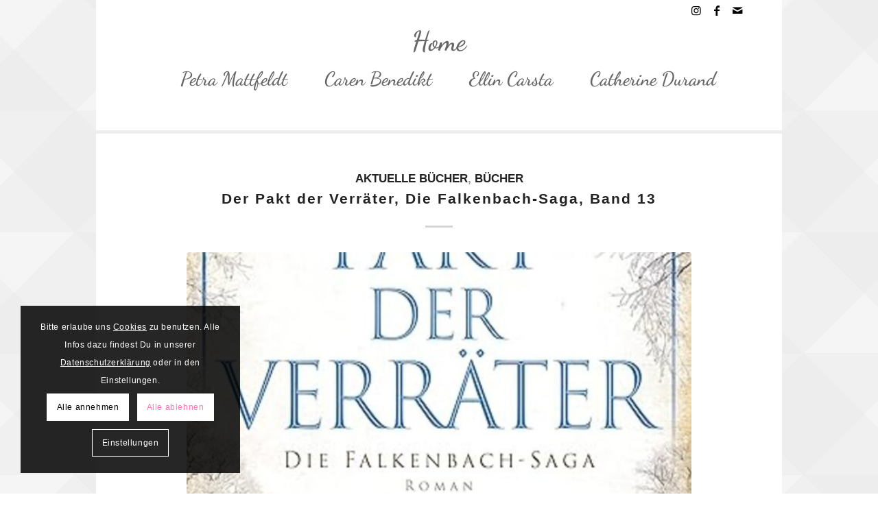

--- FILE ---
content_type: text/html; charset=UTF-8
request_url: https://petra-mattfeldt.de/Buch/ellin-carsta/buecher-ellin-carsta/
body_size: 19168
content:
<!DOCTYPE html>
<html lang="de" class="html_boxed responsive av-preloader-disabled  html_header_top html_logo_center html_bottom_nav_header html_menu_right html_custom html_header_sticky_disabled html_header_shrinking_disabled html_header_topbar_active html_mobile_menu_phone html_header_searchicon_disabled html_content_align_center html_header_unstick_top html_header_stretch_disabled html_minimal_header html_elegant-blog html_av-overlay-full html_av-submenu-noclone html_entry_id_2464 av-cookies-consent-show-message-bar av-cookies-cookie-consent-enabled av-cookies-can-opt-out av-cookies-user-silent-accept avia-cookie-reload-no-accept avia-cookie-reload-accept avia-cookie-check-browser-settings av-no-preview av-default-lightbox html_text_menu_active av-mobile-menu-switch-default">
<head>
<meta charset="UTF-8" />
<meta name="robots" content="noindex, follow" />


<!-- mobile setting -->
<meta name="viewport" content="width=device-width, initial-scale=1">

<!-- Scripts/CSS and wp_head hook -->
<title>Bücher &#8211; PETRA MATTFELDT | CAREN BENEDIKT | ELLIN CARSTA | CATHERINE DURAND</title>
<meta name='robots' content='max-image-preview:large' />

				<script type='text/javascript'>

				function avia_cookie_check_sessionStorage()
				{
					//	FF throws error when all cookies blocked !!
					var sessionBlocked = false;
					try
					{
						var test = sessionStorage.getItem( 'aviaCookieRefused' ) != null;
					}
					catch(e)
					{
						sessionBlocked = true;
					}

					var aviaCookieRefused = ! sessionBlocked ? sessionStorage.getItem( 'aviaCookieRefused' ) : null;

					var html = document.getElementsByTagName('html')[0];

					/**
					 * Set a class to avoid calls to sessionStorage
					 */
					if( sessionBlocked || aviaCookieRefused )
					{
						if( html.className.indexOf('av-cookies-session-refused') < 0 )
						{
							html.className += ' av-cookies-session-refused';
						}
					}

					if( sessionBlocked || aviaCookieRefused || document.cookie.match(/aviaCookieConsent/) )
					{
						if( html.className.indexOf('av-cookies-user-silent-accept') >= 0 )
						{
							 html.className = html.className.replace(/\bav-cookies-user-silent-accept\b/g, '');
						}
					}
				}

				avia_cookie_check_sessionStorage();

			</script>
			<link rel="alternate" type="application/rss+xml" title="PETRA MATTFELDT | CAREN BENEDIKT | ELLIN CARSTA | CATHERINE DURAND &raquo; Feed" href="https://petra-mattfeldt.de/feed/" />
<link rel="alternate" type="application/rss+xml" title="PETRA MATTFELDT | CAREN BENEDIKT | ELLIN CARSTA | CATHERINE DURAND &raquo; Kommentar-Feed" href="https://petra-mattfeldt.de/comments/feed/" />
<link rel="alternate" type="application/rss+xml" title="PETRA MATTFELDT | CAREN BENEDIKT | ELLIN CARSTA | CATHERINE DURAND &raquo; Bücher Kategorie-Feed" href="https://petra-mattfeldt.de/Buch/ellin-carsta/buecher-ellin-carsta/feed/" />
<style id='wp-img-auto-sizes-contain-inline-css' type='text/css'>
img:is([sizes=auto i],[sizes^="auto," i]){contain-intrinsic-size:3000px 1500px}
/*# sourceURL=wp-img-auto-sizes-contain-inline-css */
</style>
<style id='wp-block-library-inline-css' type='text/css'>
:root{--wp-block-synced-color:#7a00df;--wp-block-synced-color--rgb:122,0,223;--wp-bound-block-color:var(--wp-block-synced-color);--wp-editor-canvas-background:#ddd;--wp-admin-theme-color:#007cba;--wp-admin-theme-color--rgb:0,124,186;--wp-admin-theme-color-darker-10:#006ba1;--wp-admin-theme-color-darker-10--rgb:0,107,160.5;--wp-admin-theme-color-darker-20:#005a87;--wp-admin-theme-color-darker-20--rgb:0,90,135;--wp-admin-border-width-focus:2px}@media (min-resolution:192dpi){:root{--wp-admin-border-width-focus:1.5px}}.wp-element-button{cursor:pointer}:root .has-very-light-gray-background-color{background-color:#eee}:root .has-very-dark-gray-background-color{background-color:#313131}:root .has-very-light-gray-color{color:#eee}:root .has-very-dark-gray-color{color:#313131}:root .has-vivid-green-cyan-to-vivid-cyan-blue-gradient-background{background:linear-gradient(135deg,#00d084,#0693e3)}:root .has-purple-crush-gradient-background{background:linear-gradient(135deg,#34e2e4,#4721fb 50%,#ab1dfe)}:root .has-hazy-dawn-gradient-background{background:linear-gradient(135deg,#faaca8,#dad0ec)}:root .has-subdued-olive-gradient-background{background:linear-gradient(135deg,#fafae1,#67a671)}:root .has-atomic-cream-gradient-background{background:linear-gradient(135deg,#fdd79a,#004a59)}:root .has-nightshade-gradient-background{background:linear-gradient(135deg,#330968,#31cdcf)}:root .has-midnight-gradient-background{background:linear-gradient(135deg,#020381,#2874fc)}:root{--wp--preset--font-size--normal:16px;--wp--preset--font-size--huge:42px}.has-regular-font-size{font-size:1em}.has-larger-font-size{font-size:2.625em}.has-normal-font-size{font-size:var(--wp--preset--font-size--normal)}.has-huge-font-size{font-size:var(--wp--preset--font-size--huge)}.has-text-align-center{text-align:center}.has-text-align-left{text-align:left}.has-text-align-right{text-align:right}.has-fit-text{white-space:nowrap!important}#end-resizable-editor-section{display:none}.aligncenter{clear:both}.items-justified-left{justify-content:flex-start}.items-justified-center{justify-content:center}.items-justified-right{justify-content:flex-end}.items-justified-space-between{justify-content:space-between}.screen-reader-text{border:0;clip-path:inset(50%);height:1px;margin:-1px;overflow:hidden;padding:0;position:absolute;width:1px;word-wrap:normal!important}.screen-reader-text:focus{background-color:#ddd;clip-path:none;color:#444;display:block;font-size:1em;height:auto;left:5px;line-height:normal;padding:15px 23px 14px;text-decoration:none;top:5px;width:auto;z-index:100000}html :where(.has-border-color){border-style:solid}html :where([style*=border-top-color]){border-top-style:solid}html :where([style*=border-right-color]){border-right-style:solid}html :where([style*=border-bottom-color]){border-bottom-style:solid}html :where([style*=border-left-color]){border-left-style:solid}html :where([style*=border-width]){border-style:solid}html :where([style*=border-top-width]){border-top-style:solid}html :where([style*=border-right-width]){border-right-style:solid}html :where([style*=border-bottom-width]){border-bottom-style:solid}html :where([style*=border-left-width]){border-left-style:solid}html :where(img[class*=wp-image-]){height:auto;max-width:100%}:where(figure){margin:0 0 1em}html :where(.is-position-sticky){--wp-admin--admin-bar--position-offset:var(--wp-admin--admin-bar--height,0px)}@media screen and (max-width:600px){html :where(.is-position-sticky){--wp-admin--admin-bar--position-offset:0px}}

/*# sourceURL=wp-block-library-inline-css */
</style><style id='global-styles-inline-css' type='text/css'>
:root{--wp--preset--aspect-ratio--square: 1;--wp--preset--aspect-ratio--4-3: 4/3;--wp--preset--aspect-ratio--3-4: 3/4;--wp--preset--aspect-ratio--3-2: 3/2;--wp--preset--aspect-ratio--2-3: 2/3;--wp--preset--aspect-ratio--16-9: 16/9;--wp--preset--aspect-ratio--9-16: 9/16;--wp--preset--color--black: #000000;--wp--preset--color--cyan-bluish-gray: #abb8c3;--wp--preset--color--white: #ffffff;--wp--preset--color--pale-pink: #f78da7;--wp--preset--color--vivid-red: #cf2e2e;--wp--preset--color--luminous-vivid-orange: #ff6900;--wp--preset--color--luminous-vivid-amber: #fcb900;--wp--preset--color--light-green-cyan: #7bdcb5;--wp--preset--color--vivid-green-cyan: #00d084;--wp--preset--color--pale-cyan-blue: #8ed1fc;--wp--preset--color--vivid-cyan-blue: #0693e3;--wp--preset--color--vivid-purple: #9b51e0;--wp--preset--color--metallic-red: #b02b2c;--wp--preset--color--maximum-yellow-red: #edae44;--wp--preset--color--yellow-sun: #eeee22;--wp--preset--color--palm-leaf: #83a846;--wp--preset--color--aero: #7bb0e7;--wp--preset--color--old-lavender: #745f7e;--wp--preset--color--steel-teal: #5f8789;--wp--preset--color--raspberry-pink: #d65799;--wp--preset--color--medium-turquoise: #4ecac2;--wp--preset--gradient--vivid-cyan-blue-to-vivid-purple: linear-gradient(135deg,rgb(6,147,227) 0%,rgb(155,81,224) 100%);--wp--preset--gradient--light-green-cyan-to-vivid-green-cyan: linear-gradient(135deg,rgb(122,220,180) 0%,rgb(0,208,130) 100%);--wp--preset--gradient--luminous-vivid-amber-to-luminous-vivid-orange: linear-gradient(135deg,rgb(252,185,0) 0%,rgb(255,105,0) 100%);--wp--preset--gradient--luminous-vivid-orange-to-vivid-red: linear-gradient(135deg,rgb(255,105,0) 0%,rgb(207,46,46) 100%);--wp--preset--gradient--very-light-gray-to-cyan-bluish-gray: linear-gradient(135deg,rgb(238,238,238) 0%,rgb(169,184,195) 100%);--wp--preset--gradient--cool-to-warm-spectrum: linear-gradient(135deg,rgb(74,234,220) 0%,rgb(151,120,209) 20%,rgb(207,42,186) 40%,rgb(238,44,130) 60%,rgb(251,105,98) 80%,rgb(254,248,76) 100%);--wp--preset--gradient--blush-light-purple: linear-gradient(135deg,rgb(255,206,236) 0%,rgb(152,150,240) 100%);--wp--preset--gradient--blush-bordeaux: linear-gradient(135deg,rgb(254,205,165) 0%,rgb(254,45,45) 50%,rgb(107,0,62) 100%);--wp--preset--gradient--luminous-dusk: linear-gradient(135deg,rgb(255,203,112) 0%,rgb(199,81,192) 50%,rgb(65,88,208) 100%);--wp--preset--gradient--pale-ocean: linear-gradient(135deg,rgb(255,245,203) 0%,rgb(182,227,212) 50%,rgb(51,167,181) 100%);--wp--preset--gradient--electric-grass: linear-gradient(135deg,rgb(202,248,128) 0%,rgb(113,206,126) 100%);--wp--preset--gradient--midnight: linear-gradient(135deg,rgb(2,3,129) 0%,rgb(40,116,252) 100%);--wp--preset--font-size--small: 1rem;--wp--preset--font-size--medium: 1.125rem;--wp--preset--font-size--large: 1.75rem;--wp--preset--font-size--x-large: clamp(1.75rem, 3vw, 2.25rem);--wp--preset--font-family--inter: "Inter", sans-serif;--wp--preset--font-family--cardo: Cardo;--wp--preset--spacing--20: 0.44rem;--wp--preset--spacing--30: 0.67rem;--wp--preset--spacing--40: 1rem;--wp--preset--spacing--50: 1.5rem;--wp--preset--spacing--60: 2.25rem;--wp--preset--spacing--70: 3.38rem;--wp--preset--spacing--80: 5.06rem;--wp--preset--shadow--natural: 6px 6px 9px rgba(0, 0, 0, 0.2);--wp--preset--shadow--deep: 12px 12px 50px rgba(0, 0, 0, 0.4);--wp--preset--shadow--sharp: 6px 6px 0px rgba(0, 0, 0, 0.2);--wp--preset--shadow--outlined: 6px 6px 0px -3px rgb(255, 255, 255), 6px 6px rgb(0, 0, 0);--wp--preset--shadow--crisp: 6px 6px 0px rgb(0, 0, 0);}:root { --wp--style--global--content-size: 800px;--wp--style--global--wide-size: 1130px; }:where(body) { margin: 0; }.wp-site-blocks > .alignleft { float: left; margin-right: 2em; }.wp-site-blocks > .alignright { float: right; margin-left: 2em; }.wp-site-blocks > .aligncenter { justify-content: center; margin-left: auto; margin-right: auto; }:where(.is-layout-flex){gap: 0.5em;}:where(.is-layout-grid){gap: 0.5em;}.is-layout-flow > .alignleft{float: left;margin-inline-start: 0;margin-inline-end: 2em;}.is-layout-flow > .alignright{float: right;margin-inline-start: 2em;margin-inline-end: 0;}.is-layout-flow > .aligncenter{margin-left: auto !important;margin-right: auto !important;}.is-layout-constrained > .alignleft{float: left;margin-inline-start: 0;margin-inline-end: 2em;}.is-layout-constrained > .alignright{float: right;margin-inline-start: 2em;margin-inline-end: 0;}.is-layout-constrained > .aligncenter{margin-left: auto !important;margin-right: auto !important;}.is-layout-constrained > :where(:not(.alignleft):not(.alignright):not(.alignfull)){max-width: var(--wp--style--global--content-size);margin-left: auto !important;margin-right: auto !important;}.is-layout-constrained > .alignwide{max-width: var(--wp--style--global--wide-size);}body .is-layout-flex{display: flex;}.is-layout-flex{flex-wrap: wrap;align-items: center;}.is-layout-flex > :is(*, div){margin: 0;}body .is-layout-grid{display: grid;}.is-layout-grid > :is(*, div){margin: 0;}body{padding-top: 0px;padding-right: 0px;padding-bottom: 0px;padding-left: 0px;}a:where(:not(.wp-element-button)){text-decoration: underline;}:root :where(.wp-element-button, .wp-block-button__link){background-color: #32373c;border-width: 0;color: #fff;font-family: inherit;font-size: inherit;font-style: inherit;font-weight: inherit;letter-spacing: inherit;line-height: inherit;padding-top: calc(0.667em + 2px);padding-right: calc(1.333em + 2px);padding-bottom: calc(0.667em + 2px);padding-left: calc(1.333em + 2px);text-decoration: none;text-transform: inherit;}.has-black-color{color: var(--wp--preset--color--black) !important;}.has-cyan-bluish-gray-color{color: var(--wp--preset--color--cyan-bluish-gray) !important;}.has-white-color{color: var(--wp--preset--color--white) !important;}.has-pale-pink-color{color: var(--wp--preset--color--pale-pink) !important;}.has-vivid-red-color{color: var(--wp--preset--color--vivid-red) !important;}.has-luminous-vivid-orange-color{color: var(--wp--preset--color--luminous-vivid-orange) !important;}.has-luminous-vivid-amber-color{color: var(--wp--preset--color--luminous-vivid-amber) !important;}.has-light-green-cyan-color{color: var(--wp--preset--color--light-green-cyan) !important;}.has-vivid-green-cyan-color{color: var(--wp--preset--color--vivid-green-cyan) !important;}.has-pale-cyan-blue-color{color: var(--wp--preset--color--pale-cyan-blue) !important;}.has-vivid-cyan-blue-color{color: var(--wp--preset--color--vivid-cyan-blue) !important;}.has-vivid-purple-color{color: var(--wp--preset--color--vivid-purple) !important;}.has-metallic-red-color{color: var(--wp--preset--color--metallic-red) !important;}.has-maximum-yellow-red-color{color: var(--wp--preset--color--maximum-yellow-red) !important;}.has-yellow-sun-color{color: var(--wp--preset--color--yellow-sun) !important;}.has-palm-leaf-color{color: var(--wp--preset--color--palm-leaf) !important;}.has-aero-color{color: var(--wp--preset--color--aero) !important;}.has-old-lavender-color{color: var(--wp--preset--color--old-lavender) !important;}.has-steel-teal-color{color: var(--wp--preset--color--steel-teal) !important;}.has-raspberry-pink-color{color: var(--wp--preset--color--raspberry-pink) !important;}.has-medium-turquoise-color{color: var(--wp--preset--color--medium-turquoise) !important;}.has-black-background-color{background-color: var(--wp--preset--color--black) !important;}.has-cyan-bluish-gray-background-color{background-color: var(--wp--preset--color--cyan-bluish-gray) !important;}.has-white-background-color{background-color: var(--wp--preset--color--white) !important;}.has-pale-pink-background-color{background-color: var(--wp--preset--color--pale-pink) !important;}.has-vivid-red-background-color{background-color: var(--wp--preset--color--vivid-red) !important;}.has-luminous-vivid-orange-background-color{background-color: var(--wp--preset--color--luminous-vivid-orange) !important;}.has-luminous-vivid-amber-background-color{background-color: var(--wp--preset--color--luminous-vivid-amber) !important;}.has-light-green-cyan-background-color{background-color: var(--wp--preset--color--light-green-cyan) !important;}.has-vivid-green-cyan-background-color{background-color: var(--wp--preset--color--vivid-green-cyan) !important;}.has-pale-cyan-blue-background-color{background-color: var(--wp--preset--color--pale-cyan-blue) !important;}.has-vivid-cyan-blue-background-color{background-color: var(--wp--preset--color--vivid-cyan-blue) !important;}.has-vivid-purple-background-color{background-color: var(--wp--preset--color--vivid-purple) !important;}.has-metallic-red-background-color{background-color: var(--wp--preset--color--metallic-red) !important;}.has-maximum-yellow-red-background-color{background-color: var(--wp--preset--color--maximum-yellow-red) !important;}.has-yellow-sun-background-color{background-color: var(--wp--preset--color--yellow-sun) !important;}.has-palm-leaf-background-color{background-color: var(--wp--preset--color--palm-leaf) !important;}.has-aero-background-color{background-color: var(--wp--preset--color--aero) !important;}.has-old-lavender-background-color{background-color: var(--wp--preset--color--old-lavender) !important;}.has-steel-teal-background-color{background-color: var(--wp--preset--color--steel-teal) !important;}.has-raspberry-pink-background-color{background-color: var(--wp--preset--color--raspberry-pink) !important;}.has-medium-turquoise-background-color{background-color: var(--wp--preset--color--medium-turquoise) !important;}.has-black-border-color{border-color: var(--wp--preset--color--black) !important;}.has-cyan-bluish-gray-border-color{border-color: var(--wp--preset--color--cyan-bluish-gray) !important;}.has-white-border-color{border-color: var(--wp--preset--color--white) !important;}.has-pale-pink-border-color{border-color: var(--wp--preset--color--pale-pink) !important;}.has-vivid-red-border-color{border-color: var(--wp--preset--color--vivid-red) !important;}.has-luminous-vivid-orange-border-color{border-color: var(--wp--preset--color--luminous-vivid-orange) !important;}.has-luminous-vivid-amber-border-color{border-color: var(--wp--preset--color--luminous-vivid-amber) !important;}.has-light-green-cyan-border-color{border-color: var(--wp--preset--color--light-green-cyan) !important;}.has-vivid-green-cyan-border-color{border-color: var(--wp--preset--color--vivid-green-cyan) !important;}.has-pale-cyan-blue-border-color{border-color: var(--wp--preset--color--pale-cyan-blue) !important;}.has-vivid-cyan-blue-border-color{border-color: var(--wp--preset--color--vivid-cyan-blue) !important;}.has-vivid-purple-border-color{border-color: var(--wp--preset--color--vivid-purple) !important;}.has-metallic-red-border-color{border-color: var(--wp--preset--color--metallic-red) !important;}.has-maximum-yellow-red-border-color{border-color: var(--wp--preset--color--maximum-yellow-red) !important;}.has-yellow-sun-border-color{border-color: var(--wp--preset--color--yellow-sun) !important;}.has-palm-leaf-border-color{border-color: var(--wp--preset--color--palm-leaf) !important;}.has-aero-border-color{border-color: var(--wp--preset--color--aero) !important;}.has-old-lavender-border-color{border-color: var(--wp--preset--color--old-lavender) !important;}.has-steel-teal-border-color{border-color: var(--wp--preset--color--steel-teal) !important;}.has-raspberry-pink-border-color{border-color: var(--wp--preset--color--raspberry-pink) !important;}.has-medium-turquoise-border-color{border-color: var(--wp--preset--color--medium-turquoise) !important;}.has-vivid-cyan-blue-to-vivid-purple-gradient-background{background: var(--wp--preset--gradient--vivid-cyan-blue-to-vivid-purple) !important;}.has-light-green-cyan-to-vivid-green-cyan-gradient-background{background: var(--wp--preset--gradient--light-green-cyan-to-vivid-green-cyan) !important;}.has-luminous-vivid-amber-to-luminous-vivid-orange-gradient-background{background: var(--wp--preset--gradient--luminous-vivid-amber-to-luminous-vivid-orange) !important;}.has-luminous-vivid-orange-to-vivid-red-gradient-background{background: var(--wp--preset--gradient--luminous-vivid-orange-to-vivid-red) !important;}.has-very-light-gray-to-cyan-bluish-gray-gradient-background{background: var(--wp--preset--gradient--very-light-gray-to-cyan-bluish-gray) !important;}.has-cool-to-warm-spectrum-gradient-background{background: var(--wp--preset--gradient--cool-to-warm-spectrum) !important;}.has-blush-light-purple-gradient-background{background: var(--wp--preset--gradient--blush-light-purple) !important;}.has-blush-bordeaux-gradient-background{background: var(--wp--preset--gradient--blush-bordeaux) !important;}.has-luminous-dusk-gradient-background{background: var(--wp--preset--gradient--luminous-dusk) !important;}.has-pale-ocean-gradient-background{background: var(--wp--preset--gradient--pale-ocean) !important;}.has-electric-grass-gradient-background{background: var(--wp--preset--gradient--electric-grass) !important;}.has-midnight-gradient-background{background: var(--wp--preset--gradient--midnight) !important;}.has-small-font-size{font-size: var(--wp--preset--font-size--small) !important;}.has-medium-font-size{font-size: var(--wp--preset--font-size--medium) !important;}.has-large-font-size{font-size: var(--wp--preset--font-size--large) !important;}.has-x-large-font-size{font-size: var(--wp--preset--font-size--x-large) !important;}.has-inter-font-family{font-family: var(--wp--preset--font-family--inter) !important;}.has-cardo-font-family{font-family: var(--wp--preset--font-family--cardo) !important;}
/*# sourceURL=global-styles-inline-css */
</style>

<style id='woocommerce-inline-inline-css' type='text/css'>
.woocommerce form .form-row .required { visibility: visible; }
/*# sourceURL=woocommerce-inline-inline-css */
</style>
<link rel='stylesheet' id='wpo_min-header-0-css' href='https://petra-mattfeldt.de/wp-content/cache/wpo-minify/1769050858/assets/wpo-minify-header-b2d7271f.min.css' type='text/css' media='all' />
<script type="text/javascript" src="https://petra-mattfeldt.de/wp-includes/js/jquery/jquery.min.js" id="jquery-core-js"></script>
<script type="text/javascript" src="https://petra-mattfeldt.de/wp-includes/js/jquery/jquery-migrate.min.js" id="jquery-migrate-js"></script>
<script type="text/javascript" src="https://petra-mattfeldt.de/wp-content/plugins/woocommerce/assets/js/js-cookie/js.cookie.min.js" id="wc-js-cookie-js" defer="defer" data-wp-strategy="defer"></script>
<script type="text/javascript" id="wc-cart-fragments-js-extra">
/* <![CDATA[ */
var wc_cart_fragments_params = {"ajax_url":"/wp-admin/admin-ajax.php","wc_ajax_url":"/?wc-ajax=%%endpoint%%","cart_hash_key":"wc_cart_hash_377fa521ea02f886f05ed511bad22ebd","fragment_name":"wc_fragments_377fa521ea02f886f05ed511bad22ebd","request_timeout":"5000"};
//# sourceURL=wc-cart-fragments-js-extra
/* ]]> */
</script>
<script type="text/javascript" src="https://petra-mattfeldt.de/wp-content/plugins/woocommerce/assets/js/frontend/cart-fragments.min.js" id="wc-cart-fragments-js" defer="defer" data-wp-strategy="defer"></script>
<script type="text/javascript" src="https://petra-mattfeldt.de/wp-content/plugins/woocommerce/assets/js/jquery-blockui/jquery.blockUI.min.js" id="wc-jquery-blockui-js" defer="defer" data-wp-strategy="defer"></script>
<script type="text/javascript" id="wc-add-to-cart-js-extra">
/* <![CDATA[ */
var wc_add_to_cart_params = {"ajax_url":"/wp-admin/admin-ajax.php","wc_ajax_url":"/?wc-ajax=%%endpoint%%","i18n_view_cart":"Warenkorb anzeigen","cart_url":"https://petra-mattfeldt.de/warenkorb/","is_cart":"","cart_redirect_after_add":"yes"};
//# sourceURL=wc-add-to-cart-js-extra
/* ]]> */
</script>
<script type="text/javascript" src="https://petra-mattfeldt.de/wp-content/plugins/woocommerce/assets/js/frontend/add-to-cart.min.js" id="wc-add-to-cart-js" defer="defer" data-wp-strategy="defer"></script>
<script type="text/javascript" id="woocommerce-js-extra">
/* <![CDATA[ */
var woocommerce_params = {"ajax_url":"/wp-admin/admin-ajax.php","wc_ajax_url":"/?wc-ajax=%%endpoint%%","i18n_password_show":"Passwort anzeigen","i18n_password_hide":"Passwort ausblenden"};
//# sourceURL=woocommerce-js-extra
/* ]]> */
</script>
<script type="text/javascript" src="https://petra-mattfeldt.de/wp-content/plugins/woocommerce/assets/js/frontend/woocommerce.min.js" id="woocommerce-js" defer="defer" data-wp-strategy="defer"></script>
<script type="text/javascript" id="WCPAY_ASSETS-js-extra">
/* <![CDATA[ */
var wcpayAssets = {"url":"https://petra-mattfeldt.de/wp-content/plugins/woocommerce-payments/dist/"};
//# sourceURL=WCPAY_ASSETS-js-extra
/* ]]> */
</script>
<script type="text/javascript" src="https://petra-mattfeldt.de/wp-content/uploads/dynamic_avia/avia-head-scripts-df7886ac2fb9574a410d05285be45af0---696a14742b4d2.js" id="avia-head-scripts-js"></script>
<link rel="https://api.w.org/" href="https://petra-mattfeldt.de/wp-json/" /><link rel="alternate" title="JSON" type="application/json" href="https://petra-mattfeldt.de/wp-json/wp/v2/categories/22" /><link rel="EditURI" type="application/rsd+xml" title="RSD" href="https://petra-mattfeldt.de/xmlrpc.php?rsd" />
<meta name="generator" content="WordPress 6.9" />
<meta name="generator" content="WooCommerce 10.4.3" />
<script defer src="https://load.nootiz.com/2230ac6c-7b4d-44ca-a56e-14418155ce64"></script>
<!-- Facebook Pixel Code -->
<script type="text/plain" data-usercentrics="Facebook Pixel">
!function(f,b,e,v,n,t,s)
{if(f.fbq)return;n=f.fbq=function(){n.callMethod?
n.callMethod.apply(n,arguments):n.queue.push(arguments)};
if(!f._fbq)f._fbq=n;n.push=n;n.loaded=!0;n.version='2.0';
n.queue=[];t=b.createElement(e);t.async=!0;
t.src=v;s=b.getElementsByTagName(e)[0];
s.parentNode.insertBefore(t,s)}(window, document,'script',
'https://connect.facebook.net/en_US/fbevents.js');
fbq('init', '391161205931438');
fbq('track', 'PageView');
</script>
<noscript><img height="1" width="1" style="display:none"
src="https://www.facebook.com/tr?id=391161205931438&ev=PageView&noscript=1"
/></noscript>
<!-- End Facebook Pixel Code -->

<link rel="icon" href="/wp-content/uploads/2022/07/favicon-petra-mattfeldt.jpg" type="image/x-icon">
<!--[if lt IE 9]><script src="https://petra-mattfeldt.de/wp-content/themes/enfold/js/html5shiv.js"></script><![endif]--><link rel="profile" href="https://gmpg.org/xfn/11" />
<link rel="alternate" type="application/rss+xml" title="PETRA MATTFELDT | CAREN BENEDIKT | ELLIN CARSTA | CATHERINE DURAND RSS2 Feed" href="https://petra-mattfeldt.de/feed/" />
<link rel="pingback" href="https://petra-mattfeldt.de/xmlrpc.php" />

<style type='text/css' media='screen'>
 #top #header_main > .container, #top #header_main > .container .main_menu  .av-main-nav > li > a, #top #header_main #menu-item-shop .cart_dropdown_link{ height:60px; line-height: 60px; }
 .html_top_nav_header .av-logo-container{ height:60px;  }
 .html_header_top.html_header_sticky #top #wrap_all #main{ padding-top:140px; } 
</style>
	<noscript><style>.woocommerce-product-gallery{ opacity: 1 !important; }</style></noscript>
	
<!-- To speed up the rendering and to display the site as fast as possible to the user we include some styles and scripts for above the fold content inline -->
<script type="text/javascript">'use strict';var avia_is_mobile=!1;if(/Android|webOS|iPhone|iPad|iPod|BlackBerry|IEMobile|Opera Mini/i.test(navigator.userAgent)&&'ontouchstart' in document.documentElement){avia_is_mobile=!0;document.documentElement.className+=' avia_mobile '}
else{document.documentElement.className+=' avia_desktop '};document.documentElement.className+=' js_active ';(function(){var e=['-webkit-','-moz-','-ms-',''],n='',o=!1,a=!1;for(var t in e){if(e[t]+'transform' in document.documentElement.style){o=!0;n=e[t]+'transform'};if(e[t]+'perspective' in document.documentElement.style){a=!0}};if(o){document.documentElement.className+=' avia_transform '};if(a){document.documentElement.className+=' avia_transform3d '};if(typeof document.getElementsByClassName=='function'&&typeof document.documentElement.getBoundingClientRect=='function'&&avia_is_mobile==!1){if(n&&window.innerHeight>0){setTimeout(function(){var e=0,o={},a=0,t=document.getElementsByClassName('av-parallax'),i=window.pageYOffset||document.documentElement.scrollTop;for(e=0;e<t.length;e++){t[e].style.top='0px';o=t[e].getBoundingClientRect();a=Math.ceil((window.innerHeight+i-o.top)*0.3);t[e].style[n]='translate(0px, '+a+'px)';t[e].style.top='auto';t[e].className+=' enabled-parallax '}},50)}}})();</script><style class='wp-fonts-local' type='text/css'>
@font-face{font-family:Inter;font-style:normal;font-weight:300 900;font-display:fallback;src:url('https://petra-mattfeldt.de/wp-content/plugins/woocommerce/assets/fonts/Inter-VariableFont_slnt,wght.woff2') format('woff2');font-stretch:normal;}
@font-face{font-family:Cardo;font-style:normal;font-weight:400;font-display:fallback;src:url('https://petra-mattfeldt.de/wp-content/plugins/woocommerce/assets/fonts/cardo_normal_400.woff2') format('woff2');}
</style>
<style type="text/css">
		@font-face {font-family: 'entypo-fontello-enfold'; font-weight: normal; font-style: normal; font-display: auto;
		src: url('https://petra-mattfeldt.de/wp-content/themes/enfold/config-templatebuilder/avia-template-builder/assets/fonts/entypo-fontello-enfold/entypo-fontello-enfold.woff2') format('woff2'),
		url('https://petra-mattfeldt.de/wp-content/themes/enfold/config-templatebuilder/avia-template-builder/assets/fonts/entypo-fontello-enfold/entypo-fontello-enfold.woff') format('woff'),
		url('https://petra-mattfeldt.de/wp-content/themes/enfold/config-templatebuilder/avia-template-builder/assets/fonts/entypo-fontello-enfold/entypo-fontello-enfold.ttf') format('truetype'),
		url('https://petra-mattfeldt.de/wp-content/themes/enfold/config-templatebuilder/avia-template-builder/assets/fonts/entypo-fontello-enfold/entypo-fontello-enfold.svg#entypo-fontello-enfold') format('svg'),
		url('https://petra-mattfeldt.de/wp-content/themes/enfold/config-templatebuilder/avia-template-builder/assets/fonts/entypo-fontello-enfold/entypo-fontello-enfold.eot'),
		url('https://petra-mattfeldt.de/wp-content/themes/enfold/config-templatebuilder/avia-template-builder/assets/fonts/entypo-fontello-enfold/entypo-fontello-enfold.eot?#iefix') format('embedded-opentype');
		}

		#top .avia-font-entypo-fontello-enfold, body .avia-font-entypo-fontello-enfold, html body [data-av_iconfont='entypo-fontello-enfold']:before{ font-family: 'entypo-fontello-enfold'; }
		
		@font-face {font-family: 'entypo-fontello'; font-weight: normal; font-style: normal; font-display: auto;
		src: url('https://petra-mattfeldt.de/wp-content/themes/enfold/config-templatebuilder/avia-template-builder/assets/fonts/entypo-fontello/entypo-fontello.woff2') format('woff2'),
		url('https://petra-mattfeldt.de/wp-content/themes/enfold/config-templatebuilder/avia-template-builder/assets/fonts/entypo-fontello/entypo-fontello.woff') format('woff'),
		url('https://petra-mattfeldt.de/wp-content/themes/enfold/config-templatebuilder/avia-template-builder/assets/fonts/entypo-fontello/entypo-fontello.ttf') format('truetype'),
		url('https://petra-mattfeldt.de/wp-content/themes/enfold/config-templatebuilder/avia-template-builder/assets/fonts/entypo-fontello/entypo-fontello.svg#entypo-fontello') format('svg'),
		url('https://petra-mattfeldt.de/wp-content/themes/enfold/config-templatebuilder/avia-template-builder/assets/fonts/entypo-fontello/entypo-fontello.eot'),
		url('https://petra-mattfeldt.de/wp-content/themes/enfold/config-templatebuilder/avia-template-builder/assets/fonts/entypo-fontello/entypo-fontello.eot?#iefix') format('embedded-opentype');
		}

		#top .avia-font-entypo-fontello, body .avia-font-entypo-fontello, html body [data-av_iconfont='entypo-fontello']:before{ font-family: 'entypo-fontello'; }
		
		@font-face {font-family: 'light_'; font-weight: normal; font-style: normal; font-display: auto;
		src: url('https://petra-mattfeldt.de/wp-content/uploads/avia_fonts/light_/light_.woff2') format('woff2'),
		url('https://petra-mattfeldt.de/wp-content/uploads/avia_fonts/light_/light_.woff') format('woff'),
		url('https://petra-mattfeldt.de/wp-content/uploads/avia_fonts/light_/light_.ttf') format('truetype'),
		url('https://petra-mattfeldt.de/wp-content/uploads/avia_fonts/light_/light_.svg#light_') format('svg'),
		url('https://petra-mattfeldt.de/wp-content/uploads/avia_fonts/light_/light_.eot'),
		url('https://petra-mattfeldt.de/wp-content/uploads/avia_fonts/light_/light_.eot?#iefix') format('embedded-opentype');
		}

		#top .avia-font-light_, body .avia-font-light_, html body [data-av_iconfont='light_']:before{ font-family: 'light_'; }
		</style>

<!--
Debugging Info for Theme support: 

Theme: Enfold
Version: 7.1.3
Installed: enfold
AviaFramework Version: 5.6
AviaBuilder Version: 6.0
aviaElementManager Version: 1.0.1
- - - - - - - - - - -
ChildTheme: Enfold Child
ChildTheme Version: 1.0
ChildTheme Installed: enfold

- - - - - - - - - - -
ML:-1-PU:193-PLA:21
WP:6.9
Compress: CSS:all theme files - JS:all theme files
Updates: enabled - token has changed and not verified
PLAu:19
-->
<link rel='stylesheet' id='wpo_min-footer-0-css' href='https://petra-mattfeldt.de/wp-content/cache/wpo-minify/1769050858/assets/wpo-minify-footer-17a81094.min.css' type='text/css' media='all' />
</head>

<body id="top" class="archive category category-buecher-ellin-carsta category-22 wp-theme-enfold wp-child-theme-enfold-child boxed no_sidebar_border rtl_columns av-curtain-numeric arial-websave arial  theme-enfold woocommerce-no-js avia-responsive-images-support avia-woocommerce-30" itemscope="itemscope" itemtype="https://schema.org/WebPage" >

	
	<div id='wrap_all'>

	
<header id='header' class='all_colors header_color light_bg_color  av_header_top av_logo_center av_bottom_nav_header av_menu_right av_custom av_header_sticky_disabled av_header_shrinking_disabled av_header_stretch_disabled av_mobile_menu_phone av_header_searchicon_disabled av_header_unstick_top av_seperator_small_border av_minimal_header' aria-label="Header" data-av_shrink_factor='50' role="banner" itemscope="itemscope" itemtype="https://schema.org/WPHeader" >

		<div id='header_meta' class='container_wrap container_wrap_meta  av_icon_active_right av_extra_header_active av_entry_id_2464'>

			      <div class='container'>
			      <ul class='noLightbox social_bookmarks icon_count_3'><li class='social_bookmarks_instagram av-social-link-instagram social_icon_1 avia_social_iconfont'><a  target="_blank" aria-label="Link zu Instagram" href='https://www.instagram.com/petra_mattfeldt/' data-av_icon='' data-av_iconfont='entypo-fontello' title="Link zu Instagram" desc="Link zu Instagram" title='Link zu Instagram'><span class='avia_hidden_link_text'>Link zu Instagram</span></a></li><li class='social_bookmarks_facebook av-social-link-facebook social_icon_2 avia_social_iconfont'><a  target="_blank" aria-label="Link zu Facebook" href='https://www.facebook.com/petra.mattfeldt.5' data-av_icon='' data-av_iconfont='entypo-fontello' title="Link zu Facebook" desc="Link zu Facebook" title='Link zu Facebook'><span class='avia_hidden_link_text'>Link zu Facebook</span></a></li><li class='social_bookmarks_mail av-social-link-mail social_icon_3 avia_social_iconfont'><a  aria-label="Link zu Mail" href='mailto:%20info@petra-mattfeldt.de' data-av_icon='' data-av_iconfont='entypo-fontello' title="Link zu Mail" desc="Link zu Mail" title='Link zu Mail'><span class='avia_hidden_link_text'>Link zu Mail</span></a></li></ul>			      </div>
		</div>

		<div  id='header_main' class='container_wrap container_wrap_logo'>

        <ul  class = 'menu-item cart_dropdown ' data-success='wurde zum Warenkorb hinzugefügt'><li class="cart_dropdown_first"><a class='cart_dropdown_link avia-svg-icon avia-font-svg_entypo-fontello' href='https://petra-mattfeldt.de/warenkorb/'><div class="av-cart-container" data-av_svg_icon='basket' data-av_iconset='svg_entypo-fontello'><svg version="1.1" xmlns="http://www.w3.org/2000/svg" width="29" height="32" viewBox="0 0 29 32" preserveAspectRatio="xMidYMid meet" aria-labelledby='av-svg-title-1' aria-describedby='av-svg-desc-1' role="graphics-symbol" aria-hidden="true">
<title id='av-svg-title-1'>Einkaufswagen</title>
<desc id='av-svg-desc-1'>Einkaufswagen</desc>
<path d="M4.8 27.2q0-1.28 0.96-2.24t2.24-0.96q1.344 0 2.272 0.96t0.928 2.24q0 1.344-0.928 2.272t-2.272 0.928q-1.28 0-2.24-0.928t-0.96-2.272zM20.8 27.2q0-1.28 0.96-2.24t2.24-0.96q1.344 0 2.272 0.96t0.928 2.24q0 1.344-0.928 2.272t-2.272 0.928q-1.28 0-2.24-0.928t-0.96-2.272zM10.496 19.648q-1.152 0.32-1.088 0.736t1.408 0.416h17.984v2.432q0 0.64-0.64 0.64h-20.928q-0.64 0-0.64-0.64v-2.432l-0.32-1.472-3.136-14.528h-3.136v-2.56q0-0.64 0.64-0.64h4.992q0.64 0 0.64 0.64v2.752h22.528v8.768q0 0.704-0.576 0.832z"></path>
</svg></div><span class='av-cart-counter '>0</span><span class="avia_hidden_link_text">Einkaufswagen</span></a><!--<span class='cart_subtotal'><span class="woocommerce-Price-amount amount"><bdi>0,00&nbsp;<span class="woocommerce-Price-currencySymbol">&euro;</span></bdi></span></span>--><div class="dropdown_widget dropdown_widget_cart"><div class="avia-arrow"></div><div class="widget_shopping_cart_content"></div></div></li></ul><div class='container av-logo-container'><div class='inner-container'><span class='logo avia-standard-logo'><a href='https://petra-mattfeldt.de/' class='' aria-label='PETRA MATTFELDT | CAREN BENEDIKT | ELLIN CARSTA | CATHERINE DURAND' ><img src="/wp-content/uploads/2022/08/Logo-Leer.png" height="100" width="300" alt='PETRA MATTFELDT | CAREN BENEDIKT | ELLIN CARSTA | CATHERINE DURAND' title='' /><span class='subtext avia-standard-logo-sub'>Home</span></a></span></div></div><div id='header_main_alternate' class='container_wrap'><div class='container'><nav class='main_menu' data-selectname='Wähle eine Seite'  role="navigation" itemscope="itemscope" itemtype="https://schema.org/SiteNavigationElement" ><div class="avia-menu av-main-nav-wrap"><ul role="menu" class="menu av-main-nav" id="avia-menu"><li role="menuitem" id="menu-item-466" class="menu-item menu-item-type-custom menu-item-object-custom menu-item-has-children menu-item-top-level menu-item-top-level-1"><a href="#" itemprop="url" tabindex="0"><span class="avia-bullet"></span><span class="avia-menu-text">Petra Mattfeldt</span><span class="avia-menu-fx"><span class="avia-arrow-wrap"><span class="avia-arrow"></span></span></span></a>


<ul class="sub-menu">
	<li role="menuitem" id="menu-item-498" class="menu-item menu-item-type-post_type menu-item-object-page"><a href="https://petra-mattfeldt.de/petra-mattfeldt-buecher/" itemprop="url" tabindex="0"><span class="avia-bullet"></span><span class="avia-menu-text">Bücher</span></a></li>
	<li role="menuitem" id="menu-item-644" class="menu-item menu-item-type-post_type menu-item-object-page"><a href="https://petra-mattfeldt.de/vita-petra-mattfeldt/" itemprop="url" tabindex="0"><span class="avia-bullet"></span><span class="avia-menu-text">Vita</span></a></li>
	<li role="menuitem" id="menu-item-900" class="menu-item menu-item-type-post_type menu-item-object-page"><a href="https://petra-mattfeldt.de/petra-mattfeldt-presse/" itemprop="url" tabindex="0"><span class="avia-bullet"></span><span class="avia-menu-text">Presse</span></a></li>
	<li role="menuitem" id="menu-item-642" class="menu-item menu-item-type-post_type menu-item-object-page"><a href="https://petra-mattfeldt.de/kontakt-petra-mattfeldt/" itemprop="url" tabindex="0"><span class="avia-bullet"></span><span class="avia-menu-text">Kontakt</span></a></li>
</ul>
</li>
<li role="menuitem" id="menu-item-467" class="menu-item menu-item-type-custom menu-item-object-custom menu-item-has-children menu-item-top-level menu-item-top-level-2"><a href="#" itemprop="url" tabindex="0"><span class="avia-bullet"></span><span class="avia-menu-text">Caren Benedikt</span><span class="avia-menu-fx"><span class="avia-arrow-wrap"><span class="avia-arrow"></span></span></span></a>


<ul class="sub-menu">
	<li role="menuitem" id="menu-item-726" class="menu-item menu-item-type-post_type menu-item-object-page"><a href="https://petra-mattfeldt.de/caren-benedikt-buecher/" itemprop="url" tabindex="0"><span class="avia-bullet"></span><span class="avia-menu-text">Bücher</span></a></li>
	<li role="menuitem" id="menu-item-648" class="menu-item menu-item-type-post_type menu-item-object-page"><a href="https://petra-mattfeldt.de/vita-caren-benedikt/" itemprop="url" tabindex="0"><span class="avia-bullet"></span><span class="avia-menu-text">Vita</span></a></li>
	<li role="menuitem" id="menu-item-899" class="menu-item menu-item-type-post_type menu-item-object-page"><a href="https://petra-mattfeldt.de/caren-benedikt-presse/" itemprop="url" tabindex="0"><span class="avia-bullet"></span><span class="avia-menu-text">Presse</span></a></li>
	<li role="menuitem" id="menu-item-657" class="menu-item menu-item-type-post_type menu-item-object-page"><a href="https://petra-mattfeldt.de/kontakt-caren-benedikt/" itemprop="url" tabindex="0"><span class="avia-bullet"></span><span class="avia-menu-text">Kontakt</span></a></li>
</ul>
</li>
<li role="menuitem" id="menu-item-468" class="menu-item menu-item-type-custom menu-item-object-custom menu-item-has-children menu-item-top-level menu-item-top-level-3"><a href="#" itemprop="url" tabindex="0"><span class="avia-bullet"></span><span class="avia-menu-text">Ellin Carsta</span><span class="avia-menu-fx"><span class="avia-arrow-wrap"><span class="avia-arrow"></span></span></span></a>


<ul class="sub-menu">
	<li role="menuitem" id="menu-item-773" class="menu-item menu-item-type-post_type menu-item-object-page"><a href="https://petra-mattfeldt.de/ellin-carsta-buecher/" itemprop="url" tabindex="0"><span class="avia-bullet"></span><span class="avia-menu-text">Bücher</span></a></li>
	<li role="menuitem" id="menu-item-643" class="menu-item menu-item-type-post_type menu-item-object-page"><a href="https://petra-mattfeldt.de/vita-ellin-carsta/" itemprop="url" tabindex="0"><span class="avia-bullet"></span><span class="avia-menu-text">Vita</span></a></li>
	<li role="menuitem" id="menu-item-939" class="menu-item menu-item-type-post_type menu-item-object-page"><a href="https://petra-mattfeldt.de/ellin-carsta-presse/" itemprop="url" tabindex="0"><span class="avia-bullet"></span><span class="avia-menu-text">Presse</span></a></li>
	<li role="menuitem" id="menu-item-661" class="menu-item menu-item-type-post_type menu-item-object-page"><a href="https://petra-mattfeldt.de/kontakt-ellin-carsta/" itemprop="url" tabindex="0"><span class="avia-bullet"></span><span class="avia-menu-text">Kontakt</span></a></li>
</ul>
</li>
<li role="menuitem" id="menu-item-2087" class="menu-item menu-item-type-custom menu-item-object-custom menu-item-has-children menu-item-top-level menu-item-top-level-4"><a href="#" itemprop="url" tabindex="0"><span class="avia-bullet"></span><span class="avia-menu-text">Catherine Durand</span><span class="avia-menu-fx"><span class="avia-arrow-wrap"><span class="avia-arrow"></span></span></span></a>


<ul class="sub-menu">
	<li role="menuitem" id="menu-item-2091" class="menu-item menu-item-type-post_type menu-item-object-page"><a href="https://petra-mattfeldt.de/catherine-durand-buecher/" itemprop="url" tabindex="0"><span class="avia-bullet"></span><span class="avia-menu-text">Bücher</span></a></li>
	<li role="menuitem" id="menu-item-2089" class="menu-item menu-item-type-post_type menu-item-object-page"><a href="https://petra-mattfeldt.de/vita-catherine-durand/" itemprop="url" tabindex="0"><span class="avia-bullet"></span><span class="avia-menu-text">Vita</span></a></li>
	<li role="menuitem" id="menu-item-2088" class="menu-item menu-item-type-post_type menu-item-object-page"><a href="https://petra-mattfeldt.de/catherine-durand-presse/" itemprop="url" tabindex="0"><span class="avia-bullet"></span><span class="avia-menu-text">Presse</span></a></li>
	<li role="menuitem" id="menu-item-2090" class="menu-item menu-item-type-post_type menu-item-object-page"><a href="https://petra-mattfeldt.de/kontakt-catherine-durand/" itemprop="url" tabindex="0"><span class="avia-bullet"></span><span class="avia-menu-text">Kontakt</span></a></li>
</ul>
</li>
<li class="av-burger-menu-main menu-item-avia-special " role="menuitem">
	        			<a href="#" aria-label="Menü" aria-hidden="false">
							<span class="av-hamburger av-hamburger--spin av-js-hamburger">
								<span class="av-hamburger-box">
						          <span class="av-hamburger-inner"></span>
						          <strong>Menü</strong>
								</span>
							</span>
							<span class="avia_hidden_link_text">Menü</span>
						</a>
	        		   </li></ul></div></nav></div> </div> 
		<!-- end container_wrap-->
		</div>
<div class="header_bg"></div>
<!-- end header -->
</header>

	<div id='main' class='all_colors' data-scroll-offset='0'>

	
		<div class='container_wrap container_wrap_first main_color fullsize'>

			<div class='container template-blog '>

				<main class='content av-content-full alpha units av-main-archive'  role="main" itemprop="mainContentOfPage" itemscope="itemscope" itemtype="https://schema.org/Blog" >

					<article class="post-entry post-entry-type-standard post-entry-2464 post-loop-1 post-parity-odd single-big with-slider post-2464 post type-post status-publish format-standard has-post-thumbnail hentry category-aktuelle-buecher-2 category-buecher-ellin-carsta"  itemscope="itemscope" itemtype="https://schema.org/BlogPosting" itemprop="blogPost" ><div class="blog-meta"></div><div class='entry-content-wrapper clearfix standard-content'><header class="entry-content-header" aria-label="Post: Der Pakt der Verräter, Die Falkenbach-Saga, Band 13"><div class="av-heading-wrapper"><span class="blog-categories minor-meta"><a href="https://petra-mattfeldt.de/Buch/aktuelle-buecher-2/" rel="tag">Aktuelle Bücher</a>, <a href="https://petra-mattfeldt.de/Buch/ellin-carsta/buecher-ellin-carsta/" rel="tag">Bücher</a></span><h2 class='post-title entry-title '  itemprop="headline" ><a href="https://petra-mattfeldt.de/der-pakt-der-verraeter-die-falkenbach-saga-band-13/" rel="bookmark" title="Permanenter Link zu: Der Pakt der Verräter, Die Falkenbach-Saga, Band 13">Der Pakt der Verräter, Die Falkenbach-Saga, Band 13<span class="post-format-icon minor-meta"></span></a></h2></div></header><span class="av-vertical-delimiter"></span><div class="big-preview single-big"  itemprop="image" itemscope="itemscope" itemtype="https://schema.org/ImageObject" ><a href="https://petra-mattfeldt.de/der-pakt-der-verraeter-die-falkenbach-saga-band-13/"  title="81Ij0CpT6XL._SY522_" ><img loading="lazy" width="659" height="423" src="https://petra-mattfeldt.de/wp-content/uploads/2026/01/81Ij0CpT6XL._SY522_-659x423.jpg" class="wp-image-2463 avia-img-lazy-loading-2463 attachment-entry_without_sidebar size-entry_without_sidebar wp-post-image" alt="" decoding="async" /></a></div><div class="entry-content"  itemprop="text" ><div class="read-more-link"><a href="https://petra-mattfeldt.de/der-pakt-der-verraeter-die-falkenbach-saga-band-13/" class="more-link">Weiterlesen<span class='more-link-arrow avia-svg-icon avia-font-svg_entypo-fontello' data-av_svg_icon='right-open-big' data-av_iconset='svg_entypo-fontello'><svg version="1.1" xmlns="http://www.w3.org/2000/svg" width="15" height="32" viewBox="0 0 15 32" preserveAspectRatio="xMidYMid meet" role="graphics-symbol" aria-hidden="true">
<path d="M0.416 27.84l11.456-11.84-11.456-11.904q-0.832-0.832 0-1.536 0.832-0.832 1.536 0l12.544 12.608q0.768 0.832 0 1.6l-12.544 12.608q-0.704 0.832-1.536 0-0.832-0.704 0-1.536z"></path>
</svg></span></a></div>
</div><span class="post-meta-infos"></span><footer class="entry-footer"></footer><div class='post_delimiter'></div></div><div class="post_author_timeline"></div><span class='hidden'>
				<span class='av-structured-data'  itemprop="image" itemscope="itemscope" itemtype="https://schema.org/ImageObject" >
						<span itemprop='url'>https://petra-mattfeldt.de/wp-content/uploads/2026/01/81Ij0CpT6XL._SY522_.jpg</span>
						<span itemprop='height'>1032</span>
						<span itemprop='width'>659</span>
				</span>
				<span class='av-structured-data'  itemprop="publisher" itemtype="https://schema.org/Organization" itemscope="itemscope" >
						<span itemprop='name'>U.Mattfeldt</span>
						<span itemprop='logo' itemscope itemtype='https://schema.org/ImageObject'>
							<span itemprop='url'>/wp-content/uploads/2022/08/Logo-Leer.png</span>
						</span>
				</span><span class='av-structured-data'  itemprop="author" itemscope="itemscope" itemtype="https://schema.org/Person" ><span itemprop='name'>U.Mattfeldt</span></span><span class='av-structured-data'  itemprop="datePublished" datetime="2026-01-07T09:00:40+01:00" >2026-01-07 09:00:40</span><span class='av-structured-data'  itemprop="dateModified" itemtype="https://schema.org/dateModified" >2026-01-07 09:00:40</span><span class='av-structured-data'  itemprop="mainEntityOfPage" itemtype="https://schema.org/mainEntityOfPage" ><span itemprop='name'>Der Pakt der Verräter, Die Falkenbach-Saga, Band 13</span></span></span></article><article class="post-entry post-entry-type-standard post-entry-2324 post-loop-2 post-parity-even single-big with-slider post-2324 post type-post status-publish format-standard has-post-thumbnail hentry category-aktuelle-buecher-2 category-buecher-ellin-carsta"  itemscope="itemscope" itemtype="https://schema.org/BlogPosting" itemprop="blogPost" ><div class="blog-meta"></div><div class='entry-content-wrapper clearfix standard-content'><header class="entry-content-header" aria-label="Post: Geschenk des Loslassens, Die Kinder der Hansens Saga, Band 8"><div class="av-heading-wrapper"><span class="blog-categories minor-meta"><a href="https://petra-mattfeldt.de/Buch/aktuelle-buecher-2/" rel="tag">Aktuelle Bücher</a>, <a href="https://petra-mattfeldt.de/Buch/ellin-carsta/buecher-ellin-carsta/" rel="tag">Bücher</a></span><h2 class='post-title entry-title '  itemprop="headline" ><a href="https://petra-mattfeldt.de/geschenk-des-loslassens-die-kinder-der-hansens-saga-band-8/" rel="bookmark" title="Permanenter Link zu: Geschenk des Loslassens, Die Kinder der Hansens Saga, Band 8">Geschenk des Loslassens, Die Kinder der Hansens Saga, Band 8<span class="post-format-icon minor-meta"></span></a></h2></div></header><span class="av-vertical-delimiter"></span><div class="big-preview single-big"  itemprop="image" itemscope="itemscope" itemtype="https://schema.org/ImageObject" ><a href="https://petra-mattfeldt.de/geschenk-des-loslassens-die-kinder-der-hansens-saga-band-8/"  title="Carsta-GeschenkDesLoslassens-32671-FT-v2" ><img loading="lazy" width="659" height="423" src="https://petra-mattfeldt.de/wp-content/uploads/2025/08/Carsta-GeschenkDesLoslassens-32671-FT-v2-659x423.jpg" class="wp-image-2325 avia-img-lazy-loading-2325 attachment-entry_without_sidebar size-entry_without_sidebar wp-post-image" alt="" decoding="async" /></a></div><div class="entry-content"  itemprop="text" ><div class="read-more-link"><a href="https://petra-mattfeldt.de/geschenk-des-loslassens-die-kinder-der-hansens-saga-band-8/" class="more-link">Weiterlesen<span class='more-link-arrow avia-svg-icon avia-font-svg_entypo-fontello' data-av_svg_icon='right-open-big' data-av_iconset='svg_entypo-fontello'><svg version="1.1" xmlns="http://www.w3.org/2000/svg" width="15" height="32" viewBox="0 0 15 32" preserveAspectRatio="xMidYMid meet" role="graphics-symbol" aria-hidden="true">
<path d="M0.416 27.84l11.456-11.84-11.456-11.904q-0.832-0.832 0-1.536 0.832-0.832 1.536 0l12.544 12.608q0.768 0.832 0 1.6l-12.544 12.608q-0.704 0.832-1.536 0-0.832-0.704 0-1.536z"></path>
</svg></span></a></div>
</div><span class="post-meta-infos"></span><footer class="entry-footer"></footer><div class='post_delimiter'></div></div><div class="post_author_timeline"></div><span class='hidden'>
				<span class='av-structured-data'  itemprop="image" itemscope="itemscope" itemtype="https://schema.org/ImageObject" >
						<span itemprop='url'>https://petra-mattfeldt.de/wp-content/uploads/2025/08/Carsta-GeschenkDesLoslassens-32671-FT-v2.jpg</span>
						<span itemprop='height'>1032</span>
						<span itemprop='width'>659</span>
				</span>
				<span class='av-structured-data'  itemprop="publisher" itemtype="https://schema.org/Organization" itemscope="itemscope" >
						<span itemprop='name'>U.Mattfeldt</span>
						<span itemprop='logo' itemscope itemtype='https://schema.org/ImageObject'>
							<span itemprop='url'>/wp-content/uploads/2022/08/Logo-Leer.png</span>
						</span>
				</span><span class='av-structured-data'  itemprop="author" itemscope="itemscope" itemtype="https://schema.org/Person" ><span itemprop='name'>U.Mattfeldt</span></span><span class='av-structured-data'  itemprop="datePublished" datetime="2025-08-07T10:59:24+02:00" >2025-08-07 10:59:24</span><span class='av-structured-data'  itemprop="dateModified" itemtype="https://schema.org/dateModified" >2025-11-25 17:32:09</span><span class='av-structured-data'  itemprop="mainEntityOfPage" itemtype="https://schema.org/mainEntityOfPage" ><span itemprop='name'>Geschenk des Loslassens, Die Kinder der Hansens Saga, Band 8</span></span></span></article><article class="post-entry post-entry-type-standard post-entry-2267 post-loop-3 post-parity-odd single-big with-slider post-2267 post type-post status-publish format-standard has-post-thumbnail hentry category-buecher-ellin-carsta"  itemscope="itemscope" itemtype="https://schema.org/BlogPosting" itemprop="blogPost" ><div class="blog-meta"></div><div class='entry-content-wrapper clearfix standard-content'><header class="entry-content-header" aria-label="Post: Zeit des Neubeginns, Die Kinder der Hansens Saga, Band 7"><div class="av-heading-wrapper"><span class="blog-categories minor-meta"><a href="https://petra-mattfeldt.de/Buch/ellin-carsta/buecher-ellin-carsta/" rel="tag">Bücher</a></span><h2 class='post-title entry-title '  itemprop="headline" ><a href="https://petra-mattfeldt.de/zeit-des-neubeginns-die-kinder-der-hansens-saga-band-7/" rel="bookmark" title="Permanenter Link zu: Zeit des Neubeginns, Die Kinder der Hansens Saga, Band 7">Zeit des Neubeginns, Die Kinder der Hansens Saga, Band 7<span class="post-format-icon minor-meta"></span></a></h2></div></header><span class="av-vertical-delimiter"></span><div class="big-preview single-big"  itemprop="image" itemscope="itemscope" itemtype="https://schema.org/ImageObject" ><a href="https://petra-mattfeldt.de/zeit-des-neubeginns-die-kinder-der-hansens-saga-band-7/"  title="Carsta-ZeitDesneubeginns-32670-FT-v6 (1)" ><img loading="lazy" width="659" height="423" src="https://petra-mattfeldt.de/wp-content/uploads/2025/10/Carsta-ZeitDesneubeginns-32670-FT-v6-1-659x423.jpg" class="wp-image-2354 avia-img-lazy-loading-2354 attachment-entry_without_sidebar size-entry_without_sidebar wp-post-image" alt="" decoding="async" /></a></div><div class="entry-content"  itemprop="text" ><div class="read-more-link"><a href="https://petra-mattfeldt.de/zeit-des-neubeginns-die-kinder-der-hansens-saga-band-7/" class="more-link">Weiterlesen<span class='more-link-arrow avia-svg-icon avia-font-svg_entypo-fontello' data-av_svg_icon='right-open-big' data-av_iconset='svg_entypo-fontello'><svg version="1.1" xmlns="http://www.w3.org/2000/svg" width="15" height="32" viewBox="0 0 15 32" preserveAspectRatio="xMidYMid meet" role="graphics-symbol" aria-hidden="true">
<path d="M0.416 27.84l11.456-11.84-11.456-11.904q-0.832-0.832 0-1.536 0.832-0.832 1.536 0l12.544 12.608q0.768 0.832 0 1.6l-12.544 12.608q-0.704 0.832-1.536 0-0.832-0.704 0-1.536z"></path>
</svg></span></a></div>
</div><span class="post-meta-infos"></span><footer class="entry-footer"></footer><div class='post_delimiter'></div></div><div class="post_author_timeline"></div><span class='hidden'>
				<span class='av-structured-data'  itemprop="image" itemscope="itemscope" itemtype="https://schema.org/ImageObject" >
						<span itemprop='url'>https://petra-mattfeldt.de/wp-content/uploads/2025/10/Carsta-ZeitDesneubeginns-32670-FT-v6-1.jpg</span>
						<span itemprop='height'>1032</span>
						<span itemprop='width'>659</span>
				</span>
				<span class='av-structured-data'  itemprop="publisher" itemtype="https://schema.org/Organization" itemscope="itemscope" >
						<span itemprop='name'>U.Mattfeldt</span>
						<span itemprop='logo' itemscope itemtype='https://schema.org/ImageObject'>
							<span itemprop='url'>/wp-content/uploads/2022/08/Logo-Leer.png</span>
						</span>
				</span><span class='av-structured-data'  itemprop="author" itemscope="itemscope" itemtype="https://schema.org/Person" ><span itemprop='name'>U.Mattfeldt</span></span><span class='av-structured-data'  itemprop="datePublished" datetime="2025-04-17T14:27:56+02:00" >2025-04-17 14:27:56</span><span class='av-structured-data'  itemprop="dateModified" itemtype="https://schema.org/dateModified" >2025-11-25 17:28:28</span><span class='av-structured-data'  itemprop="mainEntityOfPage" itemtype="https://schema.org/mainEntityOfPage" ><span itemprop='name'>Zeit des Neubeginns, Die Kinder der Hansens Saga, Band 7</span></span></span></article><article class="post-entry post-entry-type-standard post-entry-2228 post-loop-4 post-parity-even single-big with-slider post-2228 post type-post status-publish format-standard has-post-thumbnail hentry category-aktuelle-buecher-2 category-buecher-ellin-carsta"  itemscope="itemscope" itemtype="https://schema.org/BlogPosting" itemprop="blogPost" ><div class="blog-meta"></div><div class='entry-content-wrapper clearfix standard-content'><header class="entry-content-header" aria-label="Post: Die Stunde des Widerstands, Die Falkenbach-Saga, Band 12"><div class="av-heading-wrapper"><span class="blog-categories minor-meta"><a href="https://petra-mattfeldt.de/Buch/aktuelle-buecher-2/" rel="tag">Aktuelle Bücher</a>, <a href="https://petra-mattfeldt.de/Buch/ellin-carsta/buecher-ellin-carsta/" rel="tag">Bücher</a></span><h2 class='post-title entry-title '  itemprop="headline" ><a href="https://petra-mattfeldt.de/die-stunde-des-widerstands-die-falkenbach-saga-band-12/" rel="bookmark" title="Permanenter Link zu: Die Stunde des Widerstands, Die Falkenbach-Saga, Band 12">Die Stunde des Widerstands, Die Falkenbach-Saga, Band 12<span class="post-format-icon minor-meta"></span></a></h2></div></header><span class="av-vertical-delimiter"></span><div class="big-preview single-big"  itemprop="image" itemscope="itemscope" itemtype="https://schema.org/ImageObject" ><a href="https://petra-mattfeldt.de/die-stunde-des-widerstands-die-falkenbach-saga-band-12/"  title="Carsta-DieStundeDesWiederstands-32669-FT-v3" ><img width="659" height="423" src="https://petra-mattfeldt.de/wp-content/uploads/2025/02/Carsta-DieStundeDesWiederstands-32669-FT-v3-659x423.jpg" class="wp-image-2225 avia-img-lazy-loading-2225 attachment-entry_without_sidebar size-entry_without_sidebar wp-post-image" alt="" decoding="async" loading="lazy" /></a></div><div class="entry-content"  itemprop="text" ><div class="read-more-link"><a href="https://petra-mattfeldt.de/die-stunde-des-widerstands-die-falkenbach-saga-band-12/" class="more-link">Weiterlesen<span class='more-link-arrow avia-svg-icon avia-font-svg_entypo-fontello' data-av_svg_icon='right-open-big' data-av_iconset='svg_entypo-fontello'><svg version="1.1" xmlns="http://www.w3.org/2000/svg" width="15" height="32" viewBox="0 0 15 32" preserveAspectRatio="xMidYMid meet" role="graphics-symbol" aria-hidden="true">
<path d="M0.416 27.84l11.456-11.84-11.456-11.904q-0.832-0.832 0-1.536 0.832-0.832 1.536 0l12.544 12.608q0.768 0.832 0 1.6l-12.544 12.608q-0.704 0.832-1.536 0-0.832-0.704 0-1.536z"></path>
</svg></span></a></div>
</div><span class="post-meta-infos"></span><footer class="entry-footer"></footer><div class='post_delimiter'></div></div><div class="post_author_timeline"></div><span class='hidden'>
				<span class='av-structured-data'  itemprop="image" itemscope="itemscope" itemtype="https://schema.org/ImageObject" >
						<span itemprop='url'>https://petra-mattfeldt.de/wp-content/uploads/2025/02/Carsta-DieStundeDesWiederstands-32669-FT-v3.jpg</span>
						<span itemprop='height'>1032</span>
						<span itemprop='width'>659</span>
				</span>
				<span class='av-structured-data'  itemprop="publisher" itemtype="https://schema.org/Organization" itemscope="itemscope" >
						<span itemprop='name'>U.Mattfeldt</span>
						<span itemprop='logo' itemscope itemtype='https://schema.org/ImageObject'>
							<span itemprop='url'>/wp-content/uploads/2022/08/Logo-Leer.png</span>
						</span>
				</span><span class='av-structured-data'  itemprop="author" itemscope="itemscope" itemtype="https://schema.org/Person" ><span itemprop='name'>U.Mattfeldt</span></span><span class='av-structured-data'  itemprop="datePublished" datetime="2025-02-28T10:15:36+01:00" >2025-02-28 10:15:36</span><span class='av-structured-data'  itemprop="dateModified" itemtype="https://schema.org/dateModified" >2025-02-28 10:16:42</span><span class='av-structured-data'  itemprop="mainEntityOfPage" itemtype="https://schema.org/mainEntityOfPage" ><span itemprop='name'>Die Stunde des Widerstands, Die Falkenbach-Saga, Band 12</span></span></span></article><article class="post-entry post-entry-type-standard post-entry-2221 post-loop-5 post-parity-odd single-big with-slider post-2221 post type-post status-publish format-standard has-post-thumbnail hentry category-buecher-ellin-carsta"  itemscope="itemscope" itemtype="https://schema.org/BlogPosting" itemprop="blogPost" ><div class="blog-meta"></div><div class='entry-content-wrapper clearfix standard-content'><header class="entry-content-header" aria-label="Post: Der Schutz der Freundschaft, Die Falkenbach-Saga, Band 11"><div class="av-heading-wrapper"><span class="blog-categories minor-meta"><a href="https://petra-mattfeldt.de/Buch/ellin-carsta/buecher-ellin-carsta/" rel="tag">Bücher</a></span><h2 class='post-title entry-title '  itemprop="headline" ><a href="https://petra-mattfeldt.de/der-schutz-der-freundschaft-die-falkenbach-saga-band-11/" rel="bookmark" title="Permanenter Link zu: Der Schutz der Freundschaft, Die Falkenbach-Saga, Band 11">Der Schutz der Freundschaft, Die Falkenbach-Saga, Band 11<span class="post-format-icon minor-meta"></span></a></h2></div></header><span class="av-vertical-delimiter"></span><div class="big-preview single-big"  itemprop="image" itemscope="itemscope" itemtype="https://schema.org/ImageObject" ><a href="https://petra-mattfeldt.de/der-schutz-der-freundschaft-die-falkenbach-saga-band-11/"  title="Carsta-DerSchutzDerFreundschaft-32668-FT-v5" ><img width="659" height="423" src="https://petra-mattfeldt.de/wp-content/uploads/2025/02/Carsta-DerSchutzDerFreundschaft-32668-FT-v5-659x423.jpg" class="wp-image-2224 avia-img-lazy-loading-2224 attachment-entry_without_sidebar size-entry_without_sidebar wp-post-image" alt="" decoding="async" loading="lazy" /></a></div><div class="entry-content"  itemprop="text" ><div class="read-more-link"><a href="https://petra-mattfeldt.de/der-schutz-der-freundschaft-die-falkenbach-saga-band-11/" class="more-link">Weiterlesen<span class='more-link-arrow avia-svg-icon avia-font-svg_entypo-fontello' data-av_svg_icon='right-open-big' data-av_iconset='svg_entypo-fontello'><svg version="1.1" xmlns="http://www.w3.org/2000/svg" width="15" height="32" viewBox="0 0 15 32" preserveAspectRatio="xMidYMid meet" role="graphics-symbol" aria-hidden="true">
<path d="M0.416 27.84l11.456-11.84-11.456-11.904q-0.832-0.832 0-1.536 0.832-0.832 1.536 0l12.544 12.608q0.768 0.832 0 1.6l-12.544 12.608q-0.704 0.832-1.536 0-0.832-0.704 0-1.536z"></path>
</svg></span></a></div>
</div><span class="post-meta-infos"></span><footer class="entry-footer"></footer><div class='post_delimiter'></div></div><div class="post_author_timeline"></div><span class='hidden'>
				<span class='av-structured-data'  itemprop="image" itemscope="itemscope" itemtype="https://schema.org/ImageObject" >
						<span itemprop='url'>https://petra-mattfeldt.de/wp-content/uploads/2025/02/Carsta-DerSchutzDerFreundschaft-32668-FT-v5.jpg</span>
						<span itemprop='height'>1032</span>
						<span itemprop='width'>659</span>
				</span>
				<span class='av-structured-data'  itemprop="publisher" itemtype="https://schema.org/Organization" itemscope="itemscope" >
						<span itemprop='name'>U.Mattfeldt</span>
						<span itemprop='logo' itemscope itemtype='https://schema.org/ImageObject'>
							<span itemprop='url'>/wp-content/uploads/2022/08/Logo-Leer.png</span>
						</span>
				</span><span class='av-structured-data'  itemprop="author" itemscope="itemscope" itemtype="https://schema.org/Person" ><span itemprop='name'>U.Mattfeldt</span></span><span class='av-structured-data'  itemprop="datePublished" datetime="2025-02-28T10:10:53+01:00" >2025-02-28 10:10:53</span><span class='av-structured-data'  itemprop="dateModified" itemtype="https://schema.org/dateModified" >2025-02-28 10:17:02</span><span class='av-structured-data'  itemprop="mainEntityOfPage" itemtype="https://schema.org/mainEntityOfPage" ><span itemprop='name'>Der Schutz der Freundschaft, Die Falkenbach-Saga, Band 11</span></span></span></article><article class="post-entry post-entry-type-standard post-entry-2021 post-loop-6 post-parity-even single-big with-slider post-2021 post type-post status-publish format-standard has-post-thumbnail hentry category-buecher-ellin-carsta"  itemscope="itemscope" itemtype="https://schema.org/BlogPosting" itemprop="blogPost" ><div class="blog-meta"></div><div class='entry-content-wrapper clearfix standard-content'><header class="entry-content-header" aria-label="Post: Moment des Aufbruchs, Die Kinder der Hansens Saga, Band 6"><div class="av-heading-wrapper"><span class="blog-categories minor-meta"><a href="https://petra-mattfeldt.de/Buch/ellin-carsta/buecher-ellin-carsta/" rel="tag">Bücher</a></span><h2 class='post-title entry-title '  itemprop="headline" ><a href="https://petra-mattfeldt.de/moment-des-aufbruchs-die-kinder-der-hansens-saga-band-6/" rel="bookmark" title="Permanenter Link zu: Moment des Aufbruchs, Die Kinder der Hansens Saga, Band 6">Moment des Aufbruchs, Die Kinder der Hansens Saga, Band 6<span class="post-format-icon minor-meta"></span></a></h2></div></header><span class="av-vertical-delimiter"></span><div class="big-preview single-big"  itemprop="image" itemscope="itemscope" itemtype="https://schema.org/ImageObject" ><a href="https://petra-mattfeldt.de/moment-des-aufbruchs-die-kinder-der-hansens-saga-band-6/"  title="Carsta-Moment-32667-FT-V2" ><img width="560" height="423" src="https://petra-mattfeldt.de/wp-content/uploads/2024/09/Carsta-Moment-32667-FT-V2-560x423.jpg" class="wp-image-2025 avia-img-lazy-loading-2025 attachment-entry_without_sidebar size-entry_without_sidebar wp-post-image" alt="" decoding="async" loading="lazy" /></a></div><div class="entry-content"  itemprop="text" ><div class="read-more-link"><a href="https://petra-mattfeldt.de/moment-des-aufbruchs-die-kinder-der-hansens-saga-band-6/" class="more-link">Weiterlesen<span class='more-link-arrow avia-svg-icon avia-font-svg_entypo-fontello' data-av_svg_icon='right-open-big' data-av_iconset='svg_entypo-fontello'><svg version="1.1" xmlns="http://www.w3.org/2000/svg" width="15" height="32" viewBox="0 0 15 32" preserveAspectRatio="xMidYMid meet" role="graphics-symbol" aria-hidden="true">
<path d="M0.416 27.84l11.456-11.84-11.456-11.904q-0.832-0.832 0-1.536 0.832-0.832 1.536 0l12.544 12.608q0.768 0.832 0 1.6l-12.544 12.608q-0.704 0.832-1.536 0-0.832-0.704 0-1.536z"></path>
</svg></span></a></div>
</div><span class="post-meta-infos"></span><footer class="entry-footer"></footer><div class='post_delimiter'></div></div><div class="post_author_timeline"></div><span class='hidden'>
				<span class='av-structured-data'  itemprop="image" itemscope="itemscope" itemtype="https://schema.org/ImageObject" >
						<span itemprop='url'>https://petra-mattfeldt.de/wp-content/uploads/2024/09/Carsta-Moment-32667-FT-V2.jpg</span>
						<span itemprop='height'>877</span>
						<span itemprop='width'>560</span>
				</span>
				<span class='av-structured-data'  itemprop="publisher" itemtype="https://schema.org/Organization" itemscope="itemscope" >
						<span itemprop='name'>U.Mattfeldt</span>
						<span itemprop='logo' itemscope itemtype='https://schema.org/ImageObject'>
							<span itemprop='url'>/wp-content/uploads/2022/08/Logo-Leer.png</span>
						</span>
				</span><span class='av-structured-data'  itemprop="author" itemscope="itemscope" itemtype="https://schema.org/Person" ><span itemprop='name'>U.Mattfeldt</span></span><span class='av-structured-data'  itemprop="datePublished" datetime="2024-09-10T16:14:35+02:00" >2024-09-10 16:14:35</span><span class='av-structured-data'  itemprop="dateModified" itemtype="https://schema.org/dateModified" >2025-10-14 16:56:37</span><span class='av-structured-data'  itemprop="mainEntityOfPage" itemtype="https://schema.org/mainEntityOfPage" ><span itemprop='name'>Moment des Aufbruchs, Die Kinder der Hansens Saga, Band 6</span></span></span></article><article class="post-entry post-entry-type-standard post-entry-2017 post-loop-7 post-parity-odd single-big with-slider post-2017 post type-post status-publish format-standard has-post-thumbnail hentry category-buecher-ellin-carsta"  itemscope="itemscope" itemtype="https://schema.org/BlogPosting" itemprop="blogPost" ><div class="blog-meta"></div><div class='entry-content-wrapper clearfix standard-content'><header class="entry-content-header" aria-label="Post: Der Plan der Gefährten, Die Falkenbach-Saga, Band 10"><div class="av-heading-wrapper"><span class="blog-categories minor-meta"><a href="https://petra-mattfeldt.de/Buch/ellin-carsta/buecher-ellin-carsta/" rel="tag">Bücher</a></span><h2 class='post-title entry-title '  itemprop="headline" ><a href="https://petra-mattfeldt.de/der-plan-der-gefaehrten-die-falkenbach-saga-band-10/" rel="bookmark" title="Permanenter Link zu: Der Plan der Gefährten, Die Falkenbach-Saga, Band 10">Der Plan der Gefährten, Die Falkenbach-Saga, Band 10<span class="post-format-icon minor-meta"></span></a></h2></div></header><span class="av-vertical-delimiter"></span><div class="big-preview single-big"  itemprop="image" itemscope="itemscope" itemtype="https://schema.org/ImageObject" ><a href="https://petra-mattfeldt.de/der-plan-der-gefaehrten-die-falkenbach-saga-band-10/"  title="Carsta-DerPlanDerGefaehrten-32666-FT-v2" ><img width="560" height="423" src="https://petra-mattfeldt.de/wp-content/uploads/2024/09/Carsta-DerPlanDerGefaehrten-32666-FT-v2-560x423.jpg" class="wp-image-2018 avia-img-lazy-loading-2018 attachment-entry_without_sidebar size-entry_without_sidebar wp-post-image" alt="" decoding="async" loading="lazy" /></a></div><div class="entry-content"  itemprop="text" ><div class="read-more-link"><a href="https://petra-mattfeldt.de/der-plan-der-gefaehrten-die-falkenbach-saga-band-10/" class="more-link">Weiterlesen<span class='more-link-arrow avia-svg-icon avia-font-svg_entypo-fontello' data-av_svg_icon='right-open-big' data-av_iconset='svg_entypo-fontello'><svg version="1.1" xmlns="http://www.w3.org/2000/svg" width="15" height="32" viewBox="0 0 15 32" preserveAspectRatio="xMidYMid meet" role="graphics-symbol" aria-hidden="true">
<path d="M0.416 27.84l11.456-11.84-11.456-11.904q-0.832-0.832 0-1.536 0.832-0.832 1.536 0l12.544 12.608q0.768 0.832 0 1.6l-12.544 12.608q-0.704 0.832-1.536 0-0.832-0.704 0-1.536z"></path>
</svg></span></a></div>
</div><span class="post-meta-infos"></span><footer class="entry-footer"></footer><div class='post_delimiter'></div></div><div class="post_author_timeline"></div><span class='hidden'>
				<span class='av-structured-data'  itemprop="image" itemscope="itemscope" itemtype="https://schema.org/ImageObject" >
						<span itemprop='url'>https://petra-mattfeldt.de/wp-content/uploads/2024/09/Carsta-DerPlanDerGefaehrten-32666-FT-v2.jpg</span>
						<span itemprop='height'>877</span>
						<span itemprop='width'>560</span>
				</span>
				<span class='av-structured-data'  itemprop="publisher" itemtype="https://schema.org/Organization" itemscope="itemscope" >
						<span itemprop='name'>U.Mattfeldt</span>
						<span itemprop='logo' itemscope itemtype='https://schema.org/ImageObject'>
							<span itemprop='url'>/wp-content/uploads/2022/08/Logo-Leer.png</span>
						</span>
				</span><span class='av-structured-data'  itemprop="author" itemscope="itemscope" itemtype="https://schema.org/Person" ><span itemprop='name'>U.Mattfeldt</span></span><span class='av-structured-data'  itemprop="datePublished" datetime="2024-09-10T14:59:53+02:00" >2024-09-10 14:59:53</span><span class='av-structured-data'  itemprop="dateModified" itemtype="https://schema.org/dateModified" >2025-10-14 16:56:43</span><span class='av-structured-data'  itemprop="mainEntityOfPage" itemtype="https://schema.org/mainEntityOfPage" ><span itemprop='name'>Der Plan der Gefährten, Die Falkenbach-Saga, Band 10</span></span></span></article><article class="post-entry post-entry-type-standard post-entry-1908 post-loop-8 post-parity-even single-big with-slider post-1908 post type-post status-publish format-standard has-post-thumbnail hentry category-buecher-ellin-carsta"  itemscope="itemscope" itemtype="https://schema.org/BlogPosting" itemprop="blogPost" ><div class="blog-meta"></div><div class='entry-content-wrapper clearfix standard-content'><header class="entry-content-header" aria-label="Post: Kraft der Veränderung, Die Kinder der Hansens Saga, Band 5"><div class="av-heading-wrapper"><span class="blog-categories minor-meta"><a href="https://petra-mattfeldt.de/Buch/ellin-carsta/buecher-ellin-carsta/" rel="tag">Bücher</a></span><h2 class='post-title entry-title '  itemprop="headline" ><a href="https://petra-mattfeldt.de/kraft-der-veraenderung-die-kinder-der-hansen-saga-band-5/" rel="bookmark" title="Permanenter Link zu: Kraft der Veränderung, Die Kinder der Hansens Saga, Band 5">Kraft der Veränderung, Die Kinder der Hansens Saga, Band 5<span class="post-format-icon minor-meta"></span></a></h2></div></header><span class="av-vertical-delimiter"></span><div class="big-preview single-big"  itemprop="image" itemscope="itemscope" itemtype="https://schema.org/ImageObject" ><a href="https://petra-mattfeldt.de/kraft-der-veraenderung-die-kinder-der-hansen-saga-band-5/"  title="Carsta-KraftDerVeraenderung-30954-FT-V6" ><img width="560" height="423" src="https://petra-mattfeldt.de/wp-content/uploads/2024/03/Carsta-KraftDerVeraenderung-30954-FT-V6-1-560x423.jpg" class="wp-image-1912 avia-img-lazy-loading-1912 attachment-entry_without_sidebar size-entry_without_sidebar wp-post-image" alt="" decoding="async" loading="lazy" /></a></div><div class="entry-content"  itemprop="text" ><div class="read-more-link"><a href="https://petra-mattfeldt.de/kraft-der-veraenderung-die-kinder-der-hansen-saga-band-5/" class="more-link">Weiterlesen<span class='more-link-arrow avia-svg-icon avia-font-svg_entypo-fontello' data-av_svg_icon='right-open-big' data-av_iconset='svg_entypo-fontello'><svg version="1.1" xmlns="http://www.w3.org/2000/svg" width="15" height="32" viewBox="0 0 15 32" preserveAspectRatio="xMidYMid meet" role="graphics-symbol" aria-hidden="true">
<path d="M0.416 27.84l11.456-11.84-11.456-11.904q-0.832-0.832 0-1.536 0.832-0.832 1.536 0l12.544 12.608q0.768 0.832 0 1.6l-12.544 12.608q-0.704 0.832-1.536 0-0.832-0.704 0-1.536z"></path>
</svg></span></a></div>
</div><span class="post-meta-infos"></span><footer class="entry-footer"></footer><div class='post_delimiter'></div></div><div class="post_author_timeline"></div><span class='hidden'>
				<span class='av-structured-data'  itemprop="image" itemscope="itemscope" itemtype="https://schema.org/ImageObject" >
						<span itemprop='url'>https://petra-mattfeldt.de/wp-content/uploads/2024/03/Carsta-KraftDerVeraenderung-30954-FT-V6-1.jpg</span>
						<span itemprop='height'>877</span>
						<span itemprop='width'>560</span>
				</span>
				<span class='av-structured-data'  itemprop="publisher" itemtype="https://schema.org/Organization" itemscope="itemscope" >
						<span itemprop='name'>U.Mattfeldt</span>
						<span itemprop='logo' itemscope itemtype='https://schema.org/ImageObject'>
							<span itemprop='url'>/wp-content/uploads/2022/08/Logo-Leer.png</span>
						</span>
				</span><span class='av-structured-data'  itemprop="author" itemscope="itemscope" itemtype="https://schema.org/Person" ><span itemprop='name'>U.Mattfeldt</span></span><span class='av-structured-data'  itemprop="datePublished" datetime="2024-03-27T14:47:12+01:00" >2024-03-27 14:47:12</span><span class='av-structured-data'  itemprop="dateModified" itemtype="https://schema.org/dateModified" >2024-09-10 16:15:00</span><span class='av-structured-data'  itemprop="mainEntityOfPage" itemtype="https://schema.org/mainEntityOfPage" ><span itemprop='name'>Kraft der Veränderung, Die Kinder der Hansens Saga, Band 5</span></span></span></article><article class="post-entry post-entry-type-standard post-entry-1853 post-loop-9 post-parity-odd single-big with-slider post-1853 post type-post status-publish format-standard has-post-thumbnail hentry category-buecher-ellin-carsta"  itemscope="itemscope" itemtype="https://schema.org/BlogPosting" itemprop="blogPost" ><div class="blog-meta"></div><div class='entry-content-wrapper clearfix standard-content'><header class="entry-content-header" aria-label="Post: Der Aufbruch der Geschwister, Die Falkenbach-Saga, Band 9"><div class="av-heading-wrapper"><span class="blog-categories minor-meta"><a href="https://petra-mattfeldt.de/Buch/ellin-carsta/buecher-ellin-carsta/" rel="tag">Bücher</a></span><h2 class='post-title entry-title '  itemprop="headline" ><a href="https://petra-mattfeldt.de/der-aufbruch-der-geschwister-die-falkenbach-saga-band-9/" rel="bookmark" title="Permanenter Link zu: Der Aufbruch der Geschwister, Die Falkenbach-Saga, Band 9">Der Aufbruch der Geschwister, Die Falkenbach-Saga, Band 9<span class="post-format-icon minor-meta"></span></a></h2></div></header><span class="av-vertical-delimiter"></span><div class="big-preview single-big"  itemprop="image" itemscope="itemscope" itemtype="https://schema.org/ImageObject" ><a href="https://petra-mattfeldt.de/der-aufbruch-der-geschwister-die-falkenbach-saga-band-9/"  title="Der Aufbruch der Geschwister, Die Falkenbach-Saga, Band 9" ><img width="659" height="423" src="https://petra-mattfeldt.de/wp-content/uploads/2024/01/Carsta-DerAufbruchDerGeschwister-30953-FT-v3-1-659x423.jpg" class="wp-image-1857 avia-img-lazy-loading-1857 attachment-entry_without_sidebar size-entry_without_sidebar wp-post-image" alt="" decoding="async" loading="lazy" /></a></div><div class="entry-content"  itemprop="text" ><div class="read-more-link"><a href="https://petra-mattfeldt.de/der-aufbruch-der-geschwister-die-falkenbach-saga-band-9/" class="more-link">Weiterlesen<span class='more-link-arrow avia-svg-icon avia-font-svg_entypo-fontello' data-av_svg_icon='right-open-big' data-av_iconset='svg_entypo-fontello'><svg version="1.1" xmlns="http://www.w3.org/2000/svg" width="15" height="32" viewBox="0 0 15 32" preserveAspectRatio="xMidYMid meet" role="graphics-symbol" aria-hidden="true">
<path d="M0.416 27.84l11.456-11.84-11.456-11.904q-0.832-0.832 0-1.536 0.832-0.832 1.536 0l12.544 12.608q0.768 0.832 0 1.6l-12.544 12.608q-0.704 0.832-1.536 0-0.832-0.704 0-1.536z"></path>
</svg></span></a></div>
</div><span class="post-meta-infos"></span><footer class="entry-footer"></footer><div class='post_delimiter'></div></div><div class="post_author_timeline"></div><span class='hidden'>
				<span class='av-structured-data'  itemprop="image" itemscope="itemscope" itemtype="https://schema.org/ImageObject" >
						<span itemprop='url'>https://petra-mattfeldt.de/wp-content/uploads/2024/01/Carsta-DerAufbruchDerGeschwister-30953-FT-v3-1.jpg</span>
						<span itemprop='height'>1032</span>
						<span itemprop='width'>659</span>
				</span>
				<span class='av-structured-data'  itemprop="publisher" itemtype="https://schema.org/Organization" itemscope="itemscope" >
						<span itemprop='name'>U.Mattfeldt</span>
						<span itemprop='logo' itemscope itemtype='https://schema.org/ImageObject'>
							<span itemprop='url'>/wp-content/uploads/2022/08/Logo-Leer.png</span>
						</span>
				</span><span class='av-structured-data'  itemprop="author" itemscope="itemscope" itemtype="https://schema.org/Person" ><span itemprop='name'>U.Mattfeldt</span></span><span class='av-structured-data'  itemprop="datePublished" datetime="2024-01-23T14:18:50+01:00" >2024-01-23 14:18:50</span><span class='av-structured-data'  itemprop="dateModified" itemtype="https://schema.org/dateModified" >2024-06-05 09:28:59</span><span class='av-structured-data'  itemprop="mainEntityOfPage" itemtype="https://schema.org/mainEntityOfPage" ><span itemprop='name'>Der Aufbruch der Geschwister, Die Falkenbach-Saga, Band 9</span></span></span></article><article class="post-entry post-entry-type-standard post-entry-1817 post-loop-10 post-parity-even post-entry-last single-big with-slider post-1817 post type-post status-publish format-standard has-post-thumbnail hentry category-buecher-ellin-carsta"  itemscope="itemscope" itemtype="https://schema.org/BlogPosting" itemprop="blogPost" ><div class="blog-meta"></div><div class='entry-content-wrapper clearfix standard-content'><header class="entry-content-header" aria-label="Post: Zauber des Neuen, Die Kinder der Hansens Saga, Band 4"><div class="av-heading-wrapper"><span class="blog-categories minor-meta"><a href="https://petra-mattfeldt.de/Buch/ellin-carsta/buecher-ellin-carsta/" rel="tag">Bücher</a></span><h2 class='post-title entry-title '  itemprop="headline" ><a href="https://petra-mattfeldt.de/zauber-des-neuen-die-kinder-der-hansens-saga-band-4/" rel="bookmark" title="Permanenter Link zu: Zauber des Neuen, Die Kinder der Hansens Saga, Band 4">Zauber des Neuen, Die Kinder der Hansens Saga, Band 4<span class="post-format-icon minor-meta"></span></a></h2></div></header><span class="av-vertical-delimiter"></span><div class="big-preview single-big"  itemprop="image" itemscope="itemscope" itemtype="https://schema.org/ImageObject" ><a href="https://petra-mattfeldt.de/zauber-des-neuen-die-kinder-der-hansens-saga-band-4/"  title="Carsta-ZauberdesNeuen-30952-FT-v6" ><img width="659" height="423" src="https://petra-mattfeldt.de/wp-content/uploads/2023/12/Carsta-ZauberdesNeuen-30952-FT-v6-659x423.jpg" class="wp-image-1818 avia-img-lazy-loading-1818 attachment-entry_without_sidebar size-entry_without_sidebar wp-post-image" alt="" decoding="async" loading="lazy" /></a></div><div class="entry-content"  itemprop="text" ><div class="read-more-link"><a href="https://petra-mattfeldt.de/zauber-des-neuen-die-kinder-der-hansens-saga-band-4/" class="more-link">Weiterlesen<span class='more-link-arrow avia-svg-icon avia-font-svg_entypo-fontello' data-av_svg_icon='right-open-big' data-av_iconset='svg_entypo-fontello'><svg version="1.1" xmlns="http://www.w3.org/2000/svg" width="15" height="32" viewBox="0 0 15 32" preserveAspectRatio="xMidYMid meet" role="graphics-symbol" aria-hidden="true">
<path d="M0.416 27.84l11.456-11.84-11.456-11.904q-0.832-0.832 0-1.536 0.832-0.832 1.536 0l12.544 12.608q0.768 0.832 0 1.6l-12.544 12.608q-0.704 0.832-1.536 0-0.832-0.704 0-1.536z"></path>
</svg></span></a></div>
</div><span class="post-meta-infos"></span><footer class="entry-footer"></footer><div class='post_delimiter'></div></div><div class="post_author_timeline"></div><span class='hidden'>
				<span class='av-structured-data'  itemprop="image" itemscope="itemscope" itemtype="https://schema.org/ImageObject" >
						<span itemprop='url'>https://petra-mattfeldt.de/wp-content/uploads/2023/12/Carsta-ZauberdesNeuen-30952-FT-v6.jpg</span>
						<span itemprop='height'>1032</span>
						<span itemprop='width'>659</span>
				</span>
				<span class='av-structured-data'  itemprop="publisher" itemtype="https://schema.org/Organization" itemscope="itemscope" >
						<span itemprop='name'>U.Mattfeldt</span>
						<span itemprop='logo' itemscope itemtype='https://schema.org/ImageObject'>
							<span itemprop='url'>/wp-content/uploads/2022/08/Logo-Leer.png</span>
						</span>
				</span><span class='av-structured-data'  itemprop="author" itemscope="itemscope" itemtype="https://schema.org/Person" ><span itemprop='name'>U.Mattfeldt</span></span><span class='av-structured-data'  itemprop="datePublished" datetime="2023-12-07T15:08:50+01:00" >2023-12-07 15:08:50</span><span class='av-structured-data'  itemprop="dateModified" itemtype="https://schema.org/dateModified" >2024-06-05 09:35:11</span><span class='av-structured-data'  itemprop="mainEntityOfPage" itemtype="https://schema.org/mainEntityOfPage" ><span itemprop='name'>Zauber des Neuen, Die Kinder der Hansens Saga, Band 4</span></span></span></article><div class='single-big'><nav class='pagination'><span class='pagination-meta'>Seite 1 von 4</span><span class='current'>1</span><a href='https://petra-mattfeldt.de/Buch/ellin-carsta/buecher-ellin-carsta/page/2/' class='inactive next_page' >2</a><a href='https://petra-mattfeldt.de/Buch/ellin-carsta/buecher-ellin-carsta/page/3/' class='inactive' >3</a><a href='https://petra-mattfeldt.de/Buch/ellin-carsta/buecher-ellin-carsta/page/4/' class='inactive' >4</a></nav>
</div>
				<!--end content-->
				</main>

				
			</div><!--end container-->

		</div><!-- close default .container_wrap element -->



	
				<footer class='container_wrap socket_color' id='socket'  role="contentinfo" itemscope="itemscope" itemtype="https://schema.org/WPFooter" aria-label="Copyright and company info" >
                    <div class='container'>

                        <span class='copyright'>© Copyright - PETRA MATTFELDT | CAREN BENEDIKT | ELLIN CARSTA | CATHERINE DURAND </span>

                        <nav class='sub_menu_socket'  role="navigation" itemscope="itemscope" itemtype="https://schema.org/SiteNavigationElement" ><div class="avia3-menu"><ul role="menu" class="menu" id="avia3-menu"><li role="menuitem" id="menu-item-454" class="menu-item menu-item-type-post_type menu-item-object-page menu-item-top-level menu-item-top-level-1"><a href="https://petra-mattfeldt.de/impressum/" itemprop="url" tabindex="0"><span class="avia-bullet"></span><span class="avia-menu-text">Impressum</span><span class="avia-menu-fx"><span class="avia-arrow-wrap"><span class="avia-arrow"></span></span></span></a></li>
<li role="menuitem" id="menu-item-455" class="menu-item menu-item-type-post_type menu-item-object-page menu-item-privacy-policy menu-item-top-level menu-item-top-level-2"><a href="https://petra-mattfeldt.de/datenschutz/" itemprop="url" tabindex="0"><span class="avia-bullet"></span><span class="avia-menu-text">Datenschutz</span><span class="avia-menu-fx"><span class="avia-arrow-wrap"><span class="avia-arrow"></span></span></span></a></li>
<li role="menuitem" id="menu-item-2393" class="menu-item menu-item-type-post_type menu-item-object-page menu-item-top-level menu-item-top-level-3"><a href="https://petra-mattfeldt.de/agb/" itemprop="url" tabindex="0"><span class="avia-bullet"></span><span class="avia-menu-text">AGB</span><span class="avia-menu-fx"><span class="avia-arrow-wrap"><span class="avia-arrow"></span></span></span></a></li>
</ul></div></nav>
                    </div>

	            <!-- ####### END SOCKET CONTAINER ####### -->
				</footer>


					<!-- end main -->
		</div>

		<!-- end wrap_all --></div>
<a href='#top' title='Nach oben scrollen' id='scroll-top-link' class='avia-svg-icon avia-font-svg_entypo-fontello' data-av_svg_icon='up-open' data-av_iconset='svg_entypo-fontello' tabindex='-1' aria-hidden='true'>
	<svg version="1.1" xmlns="http://www.w3.org/2000/svg" width="19" height="32" viewBox="0 0 19 32" preserveAspectRatio="xMidYMid meet" aria-labelledby='av-svg-title-13' aria-describedby='av-svg-desc-13' role="graphics-symbol" aria-hidden="true">
<title id='av-svg-title-13'>Nach oben scrollen</title>
<desc id='av-svg-desc-13'>Nach oben scrollen</desc>
<path d="M18.048 18.24q0.512 0.512 0.512 1.312t-0.512 1.312q-1.216 1.216-2.496 0l-6.272-6.016-6.272 6.016q-1.28 1.216-2.496 0-0.512-0.512-0.512-1.312t0.512-1.312l7.488-7.168q0.512-0.512 1.28-0.512t1.28 0.512z"></path>
</svg>	<span class="avia_hidden_link_text">Nach oben scrollen</span>
</a>

<div id="fb-root"></div>

<div class="avia-cookie-consent-wrap" aria-hidden="true"><div class="avia-privacy-reload-tooltip-link-container"><span class="avia-privacy-reload-tooltip-link" aria-hidden="true" data-avia-privacy-reload-tooltip="&lt;div class=&quot;av-cookie-auto-reload-container&quot;&gt;&lt;h2&gt;Lade die Seite neu&lt;/h2&gt;&lt;p&gt;Damit deine Cookie-Einstellungen umgesetzt werden, müssen wir die Seite neu laden.&lt;/p&gt;&lt;/div&gt;"></span ></div><div class='avia-cookie-consent cookiebar-hidden  avia-cookiemessage-bottom-left'  aria-hidden='true'  data-contents='85bc7c6e0257083ac5d3b80e32994aa4||v1.0' ><div class="container"><p class='avia_cookie_text'>Bitte erlaube uns <a  class="dse" target="_blank" href="/datenschutz/#cookielink">Cookies</a> zu benutzen. Alle Infos dazu findest Du in unserer <a  class="dse" target="_blank" href="/datenschutz/">Datenschutzerklärung</a> oder in den Einstellungen.</p><a href='#' class='avia-button avia-color-theme-color-highlight avia-cookie-consent-button avia-cookie-consent-button-1  avia-cookie-close-bar '  title="Erlaube die Verwendung von Cookies - Du kannst verwendete Cookies in den Einstellungen bearbeiten" >Alle annehmen</a><a href='#' class='avia-button avia-color-theme-color-highlight avia-cookie-consent-button avia-cookie-consent-button-2 av-extra-cookie-btn  avia-cookie-hide-notification'  title="Erlaube die Verwendung von Cookies nicht - manche Funktionen der Seite funktionieren eventuell nicht, wie erwartet." >Alle ablehnen</a><a href='#' class='avia-button avia-color-theme-color-highlight avia-cookie-consent-button avia-cookie-consent-button-3 av-extra-cookie-btn  avia-cookie-info-btn '  title="Erfahre mehr über Cookies und wähle welche Du zulassen willst und welche nicht." >Einstellungen</a></div></div><div id='av-consent-extra-info' data-nosnippet class='av-inline-modal main_color avia-hide-popup-close'>
<style type="text/css" data-created_by="avia_inline_auto" id="style-css-av-av_heading-e9726c5b3ba47c61a37656c1e7d02a7a">
#top .av-special-heading.av-av_heading-e9726c5b3ba47c61a37656c1e7d02a7a{
margin:10px 0 0 0;
padding-bottom:10px;
}
body .av-special-heading.av-av_heading-e9726c5b3ba47c61a37656c1e7d02a7a .av-special-heading-tag .heading-char{
font-size:25px;
}
.av-special-heading.av-av_heading-e9726c5b3ba47c61a37656c1e7d02a7a .av-subheading{
font-size:15px;
}
</style>
<div  class='av-special-heading av-av_heading-e9726c5b3ba47c61a37656c1e7d02a7a av-special-heading-h3 blockquote modern-quote'><h3 class='av-special-heading-tag '  itemprop="headline"  >Cookie and Privacy Settings</h3><div class="special-heading-border"><div class="special-heading-inner-border"></div></div></div><br />
<style type="text/css" data-created_by="avia_inline_auto" id="style-css-av-jhe1dyat-4d09ad3ba40142c2b823d908995f0385">
#top .hr.av-jhe1dyat-4d09ad3ba40142c2b823d908995f0385{
margin-top:0px;
margin-bottom:0px;
}
.hr.av-jhe1dyat-4d09ad3ba40142c2b823d908995f0385 .hr-inner{
width:100%;
}
</style>
<div  class='hr av-jhe1dyat-4d09ad3ba40142c2b823d908995f0385 hr-custom hr-left hr-icon-no'><span class='hr-inner inner-border-av-border-thin'><span class="hr-inner-style"></span></span></div><br /><div  class='tabcontainer av-jhds1skt-57ef9df26b3cd01206052db147fbe716 sidebar_tab sidebar_tab_left noborder_tabs'><section class='av_tab_section av_tab_section av-av_tab-e661993492ee4d1db99413436e494c4a' ><div id='tab-id-1-tab' class='tab active_tab' role='tab' aria-selected="true" tabindex="0" data-fake-id='#tab-id-1' aria-controls='tab-id-1-content' >Wie wir Cookies verwenden</div><div id='tab-id-1-content' class='tab_content active_tab_content' role='tabpanel' aria-labelledby='tab-id-1-tab' aria-hidden="false"><div class='tab_inner_content invers-color' ><p>Wir können Cookies anfordern, die auf Ihrem Gerät eingestellt werden. Wir verwenden Cookies, um uns mitzuteilen, wenn Sie unsere Websites besuchen, wie Sie mit uns interagieren, Ihre Nutzererfahrung verbessern und Ihre Beziehung zu unserer Website anpassen. </p>
<p> Klicken Sie auf die verschiedenen Kategorienüberschriften, um mehr zu erfahren. Sie können auch einige Ihrer Einstellungen ändern. Beachten Sie, dass das Blockieren einiger Arten von Cookies Auswirkungen auf Ihre Erfahrung auf unseren Websites und auf die Dienste haben kann, die wir anbieten können.</p>
</div></div></section><section class='av_tab_section av_tab_section av-av_tab-e85749298b43eb51a32924d9b645e530' ><div id='tab-id-2-tab' class='tab' role='tab' aria-selected="false" tabindex="0" data-fake-id='#tab-id-2' aria-controls='tab-id-2-content' >Notwendige Website Cookies</div><div id='tab-id-2-content' class='tab_content' role='tabpanel' aria-labelledby='tab-id-2-tab' aria-hidden="true"><div class='tab_inner_content invers-color' ><p>Diese Cookies sind unbedingt erforderlich, um Ihnen die auf unserer Webseite verfügbaren Dienste und Funktionen zur Verfügung zu stellen.</p>
<p>Da diese Cookies für die auf unserer Webseite verfügbaren Dienste und Funktionen unbedingt erforderlich sind, hat die Ablehnung Auswirkungen auf die Funktionsweise unserer Webseite. Sie können Cookies jederzeit blockieren oder löschen, indem Sie Ihre Browsereinstellungen ändern und das Blockieren aller Cookies auf dieser Webseite erzwingen. Sie werden jedoch immer aufgefordert, Cookies zu akzeptieren / abzulehnen, wenn Sie unsere Website erneut besuchen.</p>
<p>Wir respektieren es voll und ganz, wenn Sie Cookies ablehnen möchten. Um zu vermeiden, dass Sie immer wieder nach Cookies gefragt werden, erlauben Sie uns bitte, einen Cookie für Ihre Einstellungen zu speichern. Sie können sich jederzeit abmelden oder andere Cookies zulassen, um unsere Dienste vollumfänglich nutzen zu können. Wenn Sie Cookies ablehnen, werden alle gesetzten Cookies auf unserer Domain entfernt.</p>
<p>Wir stellen Ihnen eine Liste der von Ihrem Computer auf unserer Domain gespeicherten Cookies zur Verfügung. Aus Sicherheitsgründen können wie Ihnen keine Cookies anzeigen, die von anderen Domains gespeichert werden. Diese können Sie in den Sicherheitseinstellungen Ihres Browsers einsehen.</p>
<div class="av-switch-aviaPrivacyRefuseCookiesHideBar av-toggle-switch av-cookie-disable-external-toggle av-cookie-save-checked av-cookie-default-checked"><label><input type="checkbox" checked="checked" id="aviaPrivacyRefuseCookiesHideBar" class="aviaPrivacyRefuseCookiesHideBar " name="aviaPrivacyRefuseCookiesHideBar" ><span class="toggle-track"></span><span class="toggle-label-content">Aktivieren, damit die Nachrichtenleiste dauerhaft ausgeblendet wird und alle Cookies, denen nicht zugestimmt wurde, abgelehnt werden. Wir benötigen zwei Cookies, damit diese Einstellung gespeichert wird. Andernfalls wird diese Mitteilung bei jedem Seitenladen eingeblendet werden.</span></label></div>
<div class="av-switch-aviaPrivacyEssentialCookiesEnabled av-toggle-switch av-cookie-disable-external-toggle av-cookie-save-checked av-cookie-default-checked"><label><input type="checkbox" checked="checked" id="aviaPrivacyEssentialCookiesEnabled" class="aviaPrivacyEssentialCookiesEnabled " name="aviaPrivacyEssentialCookiesEnabled" ><span class="toggle-track"></span><span class="toggle-label-content">Hier klicken, um notwendige Cookies zu aktivieren/deaktivieren.</span></label></div>
</div></div></section><section class='av_tab_section av_tab_section av-av_tab-57f0f634973b385f2e9bdab15a58d939' ><div id='tab-id-3-tab' class='tab' role='tab' aria-selected="false" tabindex="0" data-fake-id='#tab-id-3' aria-controls='tab-id-3-content' >Google Analytics Cookies</div><div id='tab-id-3-content' class='tab_content' role='tabpanel' aria-labelledby='tab-id-3-tab' aria-hidden="true"><div class='tab_inner_content invers-color' ><p>Diese Cookies sammeln Informationen, die uns - teilweise zusammengefasst - dabei helfen zu verstehen, wie unsere Webseite genutzt wird und wie effektiv unsere Marketing-Maßnahmen sind. Auch können wir mit den Erkenntnissen aus diesen Cookies unsere Anwendungen anpassen, um Ihre Nutzererfahrung auf unserer Webseite zu verbessern.</p>
<p>Wenn Sie nicht wollen, dass wir Ihren Besuch auf unserer Seite verfolgen können Sie dies hier in Ihrem Browser blockieren:</p>
<div data-disabled_by_browser="Bitte aktiviere diese Funktion in Ihren Browsereinstellungen und lade die Seite neu." class="av-switch-aviaPrivacyGoogleTrackingDisabled av-toggle-switch av-cookie-disable-external-toggle av-cookie-save-unchecked av-cookie-default-checked"><label><input type="checkbox" checked="checked" id="aviaPrivacyGoogleTrackingDisabled" class="aviaPrivacyGoogleTrackingDisabled " name="aviaPrivacyGoogleTrackingDisabled" ><span class="toggle-track"></span><span class="toggle-label-content">Hier klicken, um Google Analytics zu aktivieren/deaktivieren.</span></label></div>
</div></div></section><section class='av_tab_section av_tab_section av-av_tab-912b9eccc5e87c9c8edbd5f4397202fd' ><div id='tab-id-4-tab' class='tab' role='tab' aria-selected="false" tabindex="0" data-fake-id='#tab-id-4' aria-controls='tab-id-4-content' >Andere externe Dienste</div><div id='tab-id-4-content' class='tab_content' role='tabpanel' aria-labelledby='tab-id-4-tab' aria-hidden="true"><div class='tab_inner_content invers-color' ><p>Wir nutzen auch verschiedene externe Dienste wie Google Webfonts, Google Maps und externe Videoanbieter. Da diese Anbieter möglicherweise personenbezogene Daten von Ihnen speichern, können Sie diese hier deaktivieren. Bitte beachten Sie, dass eine Deaktivierung dieser Cookies die Funktionalität und das Aussehen unserer Webseite erheblich beeinträchtigen kann. Die Änderungen werden nach einem Neuladen der Seite wirksam.</p>
<p>Google Webfont Einstellungen:</p>
<div class="av-switch-aviaPrivacyGoogleWebfontsDisabled av-toggle-switch av-cookie-disable-external-toggle av-cookie-save-unchecked av-cookie-default-checked"><label><input type="checkbox" checked="checked" id="aviaPrivacyGoogleWebfontsDisabled" class="aviaPrivacyGoogleWebfontsDisabled " name="aviaPrivacyGoogleWebfontsDisabled" ><span class="toggle-track"></span><span class="toggle-label-content">Hier klicken, um Google Webfonts zu aktivieren/deaktivieren.</span></label></div>
<p>Google reCaptcha Einstellungen:</p>
<div class="av-switch-aviaPrivacyGoogleReCaptchaDisabled av-toggle-switch av-cookie-disable-external-toggle av-cookie-save-unchecked av-cookie-default-checked"><label><input type="checkbox" checked="checked" id="aviaPrivacyGoogleReCaptchaDisabled" class="aviaPrivacyGoogleReCaptchaDisabled " name="aviaPrivacyGoogleReCaptchaDisabled" ><span class="toggle-track"></span><span class="toggle-label-content">Hier klicken, um Google reCaptcha zu aktivieren/deaktivieren.</span></label></div>
<p>Vimeo und YouTube Einstellungen:</p>
<div class="av-switch-aviaPrivacyVideoEmbedsDisabled av-toggle-switch av-cookie-disable-external-toggle av-cookie-save-unchecked av-cookie-default-checked"><label><input type="checkbox" checked="checked" id="aviaPrivacyVideoEmbedsDisabled" class="aviaPrivacyVideoEmbedsDisabled " name="aviaPrivacyVideoEmbedsDisabled" ><span class="toggle-track"></span><span class="toggle-label-content">Hier klicken, um Videoeinbettungen zu aktivieren/deaktivieren.</span></label></div>
</div></div></section><section class='av_tab_section av_tab_section av-av_tab-a62d8edad60f33b6419579a1c5472fff' ><div id='tab-id-5-tab' class='tab' role='tab' aria-selected="false" tabindex="0" data-fake-id='#tab-id-5' aria-controls='tab-id-5-content' >Datenschutzrichtlinie</div><div id='tab-id-5-content' class='tab_content' role='tabpanel' aria-labelledby='tab-id-5-tab' aria-hidden="true"><div class='tab_inner_content invers-color' ><p>Sie können unsere Cookies und Datenschutzeinstellungen im Detail in unseren Datenschutzrichtlinie nachlesen. </p>
<a href='https://petra-mattfeldt.de/datenschutz/' target='_blank'>Datenschutzerklärung</a>
</div></div></section></div><div class="avia-cookie-consent-modal-buttons-wrap"><a href='#' class='avia-button avia-color-theme-color-highlight avia-cookie-consent-button avia-cookie-consent-button-4  avia-cookie-close-bar avia-cookie-consent-modal-button'  title="Cookie-Nutzung erlauben, du kannst die benutzen Cookies und Dienste immer bearbeiten" >Speichern</a><a href='#' class='avia-button avia-color-theme-color-highlight avia-cookie-consent-button avia-cookie-consent-button-5 av-extra-cookie-btn avia-cookie-consent-modal-button avia-cookie-hide-notification'  title="Cookie- und Dienst-Nutzung nicht erlauben - einige Funktionen auf der Seite funktionieren eventuell nicht wie erwartet." >Ablehnen</a></div></div><div id="av-cookie-consent-badge" title="Nachrichtenleiste öffnen" aria-hidden="true" data-av_svg_icon='lock' data-av_iconset='svg_entypo-fontello' class="avia-svg-icon avia-font-svg_entypo-fontello av-consent-badge-right-bottom" tabindex="-1"><svg version="1.1" xmlns="http://www.w3.org/2000/svg" width="22" height="32" viewBox="0 0 22 32" preserveAspectRatio="xMidYMid meet" aria-labelledby='av-svg-title-14' aria-describedby='av-svg-desc-14' role="graphics-symbol" aria-hidden="true">
<title id='av-svg-title-14'>Nachrichtenleiste öffnen</title>
<desc id='av-svg-desc-14'>Nachrichtenleiste öffnen</desc>
<path d="M20.48 11.968q0.64 0 1.28 0.608t0.64 1.312v12.48q0 1.536-1.536 2.112l-1.92 0.576q-1.344 0.512-3.072 0.512h-9.28q-1.792 0-3.136-0.512l-1.92-0.576q-1.536-0.576-1.536-2.112v-12.48q0-0.704 0.48-1.312t1.12-0.608h3.2v-2.24q0-3.52 1.632-5.44t4.768-1.92 4.768 1.92 1.632 5.44v2.24h2.88zM8 9.088v2.88h6.4v-2.88q0-1.664-0.864-2.592t-2.336-0.928-2.336 0.928-0.864 2.592z"></path>
</svg><span class="avia_hidden_link_text">Nachrichtenleiste öffnen</span></div></div><script type="speculationrules">
{"prefetch":[{"source":"document","where":{"and":[{"href_matches":"/*"},{"not":{"href_matches":["/wp-*.php","/wp-admin/*","/wp-content/uploads/*","/wp-content/*","/wp-content/plugins/*","/wp-content/themes/enfold-child/*","/wp-content/themes/enfold/*","/*\\?(.+)"]}},{"not":{"selector_matches":"a[rel~=\"nofollow\"]"}},{"not":{"selector_matches":".no-prefetch, .no-prefetch a"}}]},"eagerness":"conservative"}]}
</script>

 <script type='text/javascript'>
 /* <![CDATA[ */  
var avia_framework_globals = avia_framework_globals || {};
    avia_framework_globals.frameworkUrl = 'https://petra-mattfeldt.de/wp-content/themes/enfold/framework/';
    avia_framework_globals.installedAt = 'https://petra-mattfeldt.de/wp-content/themes/enfold/';
    avia_framework_globals.ajaxurl = 'https://petra-mattfeldt.de/wp-admin/admin-ajax.php';
/* ]]> */ 
</script>
 
 	<script type='text/javascript'>
		(function () {
			var c = document.body.className;
			c = c.replace(/woocommerce-no-js/, 'woocommerce-js');
			document.body.className = c;
		})();
	</script>
	<script type="text/javascript" src="https://petra-mattfeldt.de/wp-content/plugins/woocommerce/assets/js/sourcebuster/sourcebuster.min.js" id="sourcebuster-js-js"></script>
<script type="text/javascript" id="wc-order-attribution-js-extra">
/* <![CDATA[ */
var wc_order_attribution = {"params":{"lifetime":1.0e-5,"session":30,"base64":false,"ajaxurl":"https://petra-mattfeldt.de/wp-admin/admin-ajax.php","prefix":"wc_order_attribution_","allowTracking":true},"fields":{"source_type":"current.typ","referrer":"current_add.rf","utm_campaign":"current.cmp","utm_source":"current.src","utm_medium":"current.mdm","utm_content":"current.cnt","utm_id":"current.id","utm_term":"current.trm","utm_source_platform":"current.plt","utm_creative_format":"current.fmt","utm_marketing_tactic":"current.tct","session_entry":"current_add.ep","session_start_time":"current_add.fd","session_pages":"session.pgs","session_count":"udata.vst","user_agent":"udata.uag"}};
//# sourceURL=wc-order-attribution-js-extra
/* ]]> */
</script>
<script type="text/javascript" src="https://petra-mattfeldt.de/wp-content/plugins/woocommerce/assets/js/frontend/order-attribution.min.js" id="wc-order-attribution-js"></script>
<script type="text/javascript" id="avia-cookie-js-js-extra">
/* <![CDATA[ */
var AviaPrivacyCookieConsent = {"?":"Unbekannte Verwendung","aviaCookieConsent":"Die Benutzung und Speicherung von Cookies wurde akzeptiert. Bei anderen Cookies wurden Einschr\u00e4nkungen festgelegt","aviaPrivacyRefuseCookiesHideBar":"Bei weiteren Seitenaufrufen die Cookie-Bar ausblenden und Cookies verweigern, die nicht erlaubt wurden - aviaPrivacyEssentialCookiesEnabled muss gesetzt sein","aviaPrivacyEssentialCookiesEnabled":"Erlaube das Speichern von notwendigen Cookies, anderen Cookies und die Verwendung von Erweiterungen, wenn diese nicht abgelehnt wurden (Opt-Out)","aviaPrivacyVideoEmbedsDisabled":"Video-Einbettungen nicht zulassen","aviaPrivacyGoogleTrackingDisabled":"Google Analytics nicht zulassen","aviaPrivacyGoogleWebfontsDisabled":"Google Webfonts nicht zulassen","aviaPrivacyGoogleMapsDisabled":"Google Maps nicht zulassen","aviaPrivacyGoogleReCaptchaDisabled":"Google reCaptcha nicht zulassen","aviaPrivacyMustOptInSetting":"Einstellungen sind f\u00fcr Nutzer, die Cookies und Erweiterungen zustimmen m\u00fcssen (Opt-In)","PHPSESSID":"Internes Website-Funktions-Cookie - Verfolgt deine Sitzung","XDEBUG_SESSION":"Internes Website-Funktions-Cookie - PHP-Debugger-Sitzungs-Cookie","wp-settings*":"Internes Website-Funktions-Cookie","wordpress*":"Internes Website-Funktions-Cookie","tk_ai*":"Internes Shop-Cookie","woocommerce*":"Internes Shop-Cookie","wp_woocommerce*":"Internes Shop-Cookie","wp-wpml*":"Erforderlich, um verschiedene Sprachen zu verwalten"};
var AviaPrivacyCookieAdditionalData = {"cookie_refuse_button_alert":"Wenn Du alle Cookies ablehnst, kann diese Website m\u00f6glicherweise nicht wie erwartet funktionieren. Bitte \u00fcberpr\u00fcfe unsere Einstellungsseite und deaktiviere Cookies oder Funktionen, die Du nicht verwenden m\u00f6chtest einzeln. Diese Nachricht wird Dir jedes Mal angezeigt, wenn Du ein neues Fenster oder einen neuen Tab \u00f6ffnest. Bist Du sicher, dass Du fortfahren m\u00f6chtest?","no_cookies_found":"In der Domain wurden keine erreichbaren Cookies gefunden","admin_keep_cookies":["PHPSESSID","wp-*","wordpress*","XDEBUG*"],"remove_custom_cookies":[],"no_lightbox":"Wir ben\u00f6tigen eine Lightbox, um das modale Popup anzuzeigen. Bitte aktiviere im Theme-Optionen-Tab die eingebauten Lightbox oder f\u00fcge dien eigenes modales Fenster-Plugin hinzu.\\n\\nDu musst dieses Plugin in JavaScript mit Callback-Wrapper-Funktionen verbinden - siehe avia_cookie_consent_modal_callback in der Datei enfold \\ js via-snippet-cookieconsent.js "};
//# sourceURL=avia-cookie-js-js-extra
/* ]]> */
</script>
<script type="text/javascript" id="avia-footer-scripts-js-extra">
/* <![CDATA[ */
var AviaPrivacyCookieConsent = {"?":"Unbekannte Verwendung","aviaCookieConsent":"Die Benutzung und Speicherung von Cookies wurde akzeptiert. Bei anderen Cookies wurden Einschr\u00e4nkungen festgelegt","aviaPrivacyRefuseCookiesHideBar":"Bei weiteren Seitenaufrufen die Cookie-Bar ausblenden und Cookies verweigern, die nicht erlaubt wurden - aviaPrivacyEssentialCookiesEnabled muss gesetzt sein","aviaPrivacyEssentialCookiesEnabled":"Erlaube das Speichern von notwendigen Cookies, anderen Cookies und die Verwendung von Erweiterungen, wenn diese nicht abgelehnt wurden (Opt-Out)","aviaPrivacyVideoEmbedsDisabled":"Video-Einbettungen nicht zulassen","aviaPrivacyGoogleTrackingDisabled":"Google Analytics nicht zulassen","aviaPrivacyGoogleWebfontsDisabled":"Google Webfonts nicht zulassen","aviaPrivacyGoogleMapsDisabled":"Google Maps nicht zulassen","aviaPrivacyGoogleReCaptchaDisabled":"Google reCaptcha nicht zulassen","aviaPrivacyMustOptInSetting":"Einstellungen sind f\u00fcr Nutzer, die Cookies und Erweiterungen zustimmen m\u00fcssen (Opt-In)","PHPSESSID":"Internes Website-Funktions-Cookie - Verfolgt deine Sitzung","XDEBUG_SESSION":"Internes Website-Funktions-Cookie - PHP-Debugger-Sitzungs-Cookie","wp-settings*":"Internes Website-Funktions-Cookie","wordpress*":"Internes Website-Funktions-Cookie","tk_ai*":"Internes Shop-Cookie","woocommerce*":"Internes Shop-Cookie","wp_woocommerce*":"Internes Shop-Cookie","wp-wpml*":"Erforderlich, um verschiedene Sprachen zu verwalten"};
var AviaPrivacyCookieAdditionalData = {"cookie_refuse_button_alert":"Wenn Du alle Cookies ablehnst, kann diese Website m\u00f6glicherweise nicht wie erwartet funktionieren. Bitte \u00fcberpr\u00fcfe unsere Einstellungsseite und deaktiviere Cookies oder Funktionen, die Du nicht verwenden m\u00f6chtest einzeln. Diese Nachricht wird Dir jedes Mal angezeigt, wenn Du ein neues Fenster oder einen neuen Tab \u00f6ffnest. Bist Du sicher, dass Du fortfahren m\u00f6chtest?","no_cookies_found":"In der Domain wurden keine erreichbaren Cookies gefunden","admin_keep_cookies":["PHPSESSID","wp-*","wordpress*","XDEBUG*"],"remove_custom_cookies":[],"no_lightbox":"Wir ben\u00f6tigen eine Lightbox, um das modale Popup anzuzeigen. Bitte aktiviere im Theme-Optionen-Tab die eingebauten Lightbox oder f\u00fcge dien eigenes modales Fenster-Plugin hinzu.\\n\\nDu musst dieses Plugin in JavaScript mit Callback-Wrapper-Funktionen verbinden - siehe avia_cookie_consent_modal_callback in der Datei enfold \\ js via-snippet-cookieconsent.js "};
//# sourceURL=avia-footer-scripts-js-extra
/* ]]> */
</script>
<script type="text/javascript" src="https://petra-mattfeldt.de/wp-content/uploads/dynamic_avia/avia-footer-scripts-e606a7aba1a54aa157b6a713191e2509---696a147521094.js" id="avia-footer-scripts-js"></script>
<script type='text/javascript'>function av_privacy_cookie_setter( cookie_name ){var cookie_check = jQuery('html').hasClass('av-cookies-needs-opt-in') || jQuery('html').hasClass('av-cookies-can-opt-out');var toggle = jQuery('.' + cookie_name);toggle.each(function(){var container = jQuery(this).closest('.av-toggle-switch');if( cookie_check && ! document.cookie.match(/aviaCookieConsent/) ){this.checked = container.hasClass( 'av-cookie-default-checked' );}else if( cookie_check && document.cookie.match(/aviaCookieConsent/) && ! document.cookie.match(/aviaPrivacyEssentialCookiesEnabled/) && cookie_name != 'aviaPrivacyRefuseCookiesHideBar' ){if( cookie_name == 'aviaPrivacyEssentialCookiesEnabled' ){this.checked = false;}else{this.checked = container.hasClass( 'av-cookie-default-checked' );}}else{if( container.hasClass('av-cookie-save-checked') ){this.checked = document.cookie.match(cookie_name) ? true : false;}else{this.checked = document.cookie.match(cookie_name) ? false : true;}}});jQuery('.' + 'av-switch-' + cookie_name).addClass('active');toggle.on('click', function(){/* sync if more checkboxes exist because user added them to normal page content */var check = this.checked;jQuery('.' + cookie_name).each( function(){this.checked = check;});var silent_accept_cookie = jQuery('html').hasClass('av-cookies-user-silent-accept');if( ! silent_accept_cookie && cookie_check && ! document.cookie.match(/aviaCookieConsent/) || sessionStorage.getItem( 'aviaCookieRefused' ) ){return;}var container = jQuery(this).closest('.av-toggle-switch');var action = '';if( container.hasClass('av-cookie-save-checked') ){action = this.checked ? 'save' : 'remove';}else{action = this.checked ? 'remove' : 'save';}if('remove' == action){document.cookie = cookie_name + '=; Path=/; Expires=Thu, 01 Jan 1970 00:00:01 GMT;';}else{var theDate = new Date();var oneYearLater = new Date( theDate.getTime() + 31536000000 );document.cookie = cookie_name + '=true; Path=/; Expires='+oneYearLater.toGMTString()+';';}});}; av_privacy_cookie_setter('aviaPrivacyRefuseCookiesHideBar');  av_privacy_cookie_setter('aviaPrivacyEssentialCookiesEnabled');  av_privacy_cookie_setter('aviaPrivacyGoogleTrackingDisabled');  av_privacy_cookie_setter('aviaPrivacyGoogleWebfontsDisabled');  av_privacy_cookie_setter('aviaPrivacyGoogleReCaptchaDisabled');  av_privacy_cookie_setter('aviaPrivacyVideoEmbedsDisabled'); </script></body>
</html>


--- FILE ---
content_type: application/javascript; charset=utf-8
request_url: https://load.nootiz.com/2230ac6c-7b4d-44ca-a56e-14418155ce64
body_size: 921
content:
!function(){"use strict";function e(e,t,n,o){return new(n||(n=Promise))((function(i,s){function a(e){try{c(o.next(e))}catch(e){s(e)}}function r(e){try{c(o.throw(e))}catch(e){s(e)}}function c(e){var t;e.done?i(e.value):(t=e.value,t instanceof n?t:new n((function(e){e(t)}))).then(a,r)}c((o=o.apply(e,t||[])).next())}))}(()=>{const t="2230ac6c-7b4d-44ca-a56e-14418155ce64",n="https://load.nootiz.com",o=`nootiz-${t}`,i="nootiz-login",s="nootiz-login-token",a=window;if(a.Nootiz||(a.Nootiz={}),a.Nootiz.instances||(a.Nootiz.instances=[]),a.Nootiz.instances.includes(t))return;a.Nootiz.instances.push(t);const r=i=>e(void 0,void 0,void 0,(function*(){return new Promise((e=>{const s=()=>{a.removeEventListener("load",s);const r=i=>{if(i.origin!==n)return e();let s=i.data;if(s.apikey!==t)return e();localStorage.setItem(o,JSON.stringify(s)),window.removeEventListener("message",r),e()};window.addEventListener("message",r),a.contentWindow.postMessage({apiKey:t,loginToken:i,send:!0},n)},a=document.createElement("iframe");a.setAttribute("src",`${n}/login`),a.style.setProperty("display","none","important"),a.addEventListener("load",s),document.body.appendChild(a)}))})),c=()=>{const e=()=>{c.removeEventListener("load",e);window.addEventListener("message",(o=>{if(o.origin!==n)return;let s=Object.assign({},o.data);s.apikey===t&&(s.token||(s=Object.assign(Object.assign({},s),i())),s.token&&d(s.language||"en",s.version,s.token,a),c.removeEventListener("load",e))})),c.contentWindow.postMessage(r,n)},i=()=>{const e=localStorage.getItem(o);return e&&JSON.parse(e)||{}},a=()=>{localStorage.removeItem(o),c.contentWindow.postMessage(Object.assign(Object.assign({},r),{logout:!0}),n)},r={apikey:t,token:localStorage.getItem(s)},c=document.createElement("iframe");c.setAttribute("src",`${n}/auth-handler/${t}`),c.style.setProperty("display","none","important"),c.addEventListener("load",e),document.body.appendChild(c)},d=(e,o,i,s)=>{const a=document.body;if(document.getElementById(":nootiz:"))return console.error("you are logged in within multiple nootiz-projects. It is not possible to use more than one nootiz-instance at the same time.");localStorage.setItem("nootiz-api-key",t);const r=document.createElement("script");r.setAttribute("src",`${n}/${e}/${o}/${t}`),r.setAttribute("defer",""),r.addEventListener("load",(()=>{"undefined"!=typeof Nootiz&&Nootiz.init(i,s)})),a.appendChild(r)};e(void 0,void 0,void 0,(function*(){const e=new URLSearchParams(location.search),t=e.get(i);if(t&&localStorage.setItem(s,t),t){yield r(t),e.delete(i);const n=e.toString(),o=location.hash;history.replaceState({},document.title,location.pathname+(n?"?"+n:"")+(o?"#"+o:""))}c()}))})()}();
